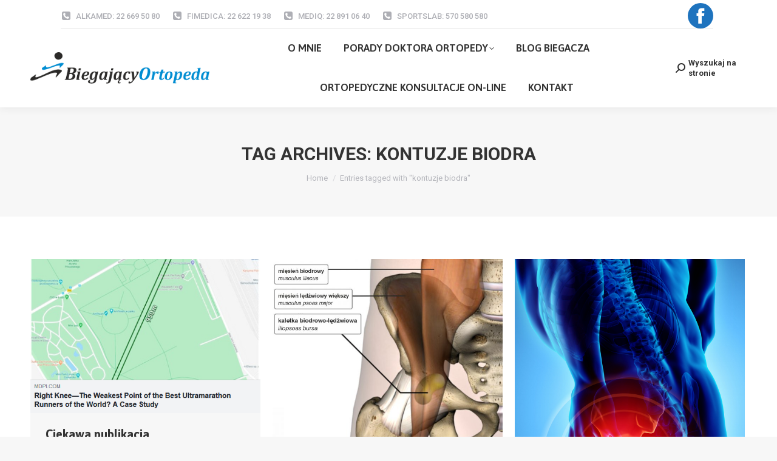

--- FILE ---
content_type: text/html; charset=UTF-8
request_url: https://biegajacyortopeda.pl/porady-ortopedy/tag/kontuzje-biodra/
body_size: 24312
content:
<!DOCTYPE html>
<!--[if !(IE 6) | !(IE 7) | !(IE 8)  ]><!-->
<html lang="pl-PL" class="no-js">
<!--<![endif]-->
<head>
	<meta charset="UTF-8" />
				<meta name="viewport" content="width=device-width, initial-scale=1, maximum-scale=1, user-scalable=0"/>
			<meta name="theme-color" content="#1ebbf0"/>	<link rel="profile" href="https://gmpg.org/xfn/11" />
	<meta name='robots' content='index, follow, max-image-preview:large, max-snippet:-1, max-video-preview:-1' />
	<style>img:is([sizes="auto" i], [sizes^="auto," i]) { contain-intrinsic-size: 3000px 1500px }</style>
	
	<!-- This site is optimized with the Yoast SEO plugin v26.4 - https://yoast.com/wordpress/plugins/seo/ -->
	<title>kontuzje biodra &#8211; biegajacyortopeda.pl</title>
	<link rel="canonical" href="https://biegajacyortopeda.pl/porady-ortopedy/tag/kontuzje-biodra/" />
	<meta property="og:locale" content="pl_PL" />
	<meta property="og:type" content="article" />
	<meta property="og:title" content="kontuzje biodra &#8211; biegajacyortopeda.pl" />
	<meta property="og:url" content="https://biegajacyortopeda.pl/porady-ortopedy/tag/kontuzje-biodra/" />
	<meta property="og:site_name" content="biegajacyortopeda.pl" />
	<meta name="twitter:card" content="summary_large_image" />
	<script type="application/ld+json" class="yoast-schema-graph">{"@context":"https://schema.org","@graph":[{"@type":"CollectionPage","@id":"https://biegajacyortopeda.pl/porady-ortopedy/tag/kontuzje-biodra/","url":"https://biegajacyortopeda.pl/porady-ortopedy/tag/kontuzje-biodra/","name":"kontuzje biodra &#8211; biegajacyortopeda.pl","isPartOf":{"@id":"https://biegajacyortopeda.pl/#website"},"primaryImageOfPage":{"@id":"https://biegajacyortopeda.pl/porady-ortopedy/tag/kontuzje-biodra/#primaryimage"},"image":{"@id":"https://biegajacyortopeda.pl/porady-ortopedy/tag/kontuzje-biodra/#primaryimage"},"thumbnailUrl":"https://biegajacyortopeda.pl/wp-content/uploads/2020/08/facebook20200817.png","breadcrumb":{"@id":"https://biegajacyortopeda.pl/porady-ortopedy/tag/kontuzje-biodra/#breadcrumb"},"inLanguage":"pl-PL"},{"@type":"ImageObject","inLanguage":"pl-PL","@id":"https://biegajacyortopeda.pl/porady-ortopedy/tag/kontuzje-biodra/#primaryimage","url":"https://biegajacyortopeda.pl/wp-content/uploads/2020/08/facebook20200817.png","contentUrl":"https://biegajacyortopeda.pl/wp-content/uploads/2020/08/facebook20200817.png","width":519,"height":348},{"@type":"BreadcrumbList","@id":"https://biegajacyortopeda.pl/porady-ortopedy/tag/kontuzje-biodra/#breadcrumb","itemListElement":[{"@type":"ListItem","position":1,"name":"Strona główna","item":"https://biegajacyortopeda.pl/"},{"@type":"ListItem","position":2,"name":"kontuzje biodra"}]},{"@type":"WebSite","@id":"https://biegajacyortopeda.pl/#website","url":"https://biegajacyortopeda.pl/","name":"biegajacyortopeda.pl","description":"Dr Paweł Walasek","publisher":{"@id":"https://biegajacyortopeda.pl/#/schema/person/490e233c4dd23ea5e52dda5eec02fedd"},"potentialAction":[{"@type":"SearchAction","target":{"@type":"EntryPoint","urlTemplate":"https://biegajacyortopeda.pl/?s={search_term_string}"},"query-input":{"@type":"PropertyValueSpecification","valueRequired":true,"valueName":"search_term_string"}}],"inLanguage":"pl-PL"},{"@type":["Person","Organization"],"@id":"https://biegajacyortopeda.pl/#/schema/person/490e233c4dd23ea5e52dda5eec02fedd","name":"Dr Paweł Walasek","image":{"@type":"ImageObject","inLanguage":"pl-PL","@id":"https://biegajacyortopeda.pl/#/schema/person/image/","url":"https://biegajacyortopeda.pl/wp-content/uploads/2021/04/biegajacy-logo-65-2021.png","contentUrl":"https://biegajacyortopeda.pl/wp-content/uploads/2021/04/biegajacy-logo-65-2021.png","width":375,"height":65,"caption":"Dr Paweł Walasek"},"logo":{"@id":"https://biegajacyortopeda.pl/#/schema/person/image/"}}]}</script>
	<!-- / Yoast SEO plugin. -->


<link rel='dns-prefetch' href='//maps.googleapis.com' />
<link rel='dns-prefetch' href='//fonts.googleapis.com' />
<link rel="alternate" type="application/rss+xml" title="biegajacyortopeda.pl &raquo; Kanał z wpisami" href="https://biegajacyortopeda.pl/feed/" />
<link rel="alternate" type="application/rss+xml" title="biegajacyortopeda.pl &raquo; Kanał z wpisami otagowanymi jako kontuzje biodra" href="https://biegajacyortopeda.pl/porady-ortopedy/tag/kontuzje-biodra/feed/" />
		<!-- This site uses the Google Analytics by MonsterInsights plugin v9.10.0 - Using Analytics tracking - https://www.monsterinsights.com/ -->
							<script src="//www.googletagmanager.com/gtag/js?id=G-Y5DWK9RSPW"  data-cfasync="false" data-wpfc-render="false" async></script>
			<script data-cfasync="false" data-wpfc-render="false">
				var mi_version = '9.10.0';
				var mi_track_user = true;
				var mi_no_track_reason = '';
								var MonsterInsightsDefaultLocations = {"page_location":"https:\/\/biegajacyortopeda.pl\/porady-ortopedy\/tag\/kontuzje-biodra\/"};
								if ( typeof MonsterInsightsPrivacyGuardFilter === 'function' ) {
					var MonsterInsightsLocations = (typeof MonsterInsightsExcludeQuery === 'object') ? MonsterInsightsPrivacyGuardFilter( MonsterInsightsExcludeQuery ) : MonsterInsightsPrivacyGuardFilter( MonsterInsightsDefaultLocations );
				} else {
					var MonsterInsightsLocations = (typeof MonsterInsightsExcludeQuery === 'object') ? MonsterInsightsExcludeQuery : MonsterInsightsDefaultLocations;
				}

								var disableStrs = [
										'ga-disable-G-Y5DWK9RSPW',
									];

				/* Function to detect opted out users */
				function __gtagTrackerIsOptedOut() {
					for (var index = 0; index < disableStrs.length; index++) {
						if (document.cookie.indexOf(disableStrs[index] + '=true') > -1) {
							return true;
						}
					}

					return false;
				}

				/* Disable tracking if the opt-out cookie exists. */
				if (__gtagTrackerIsOptedOut()) {
					for (var index = 0; index < disableStrs.length; index++) {
						window[disableStrs[index]] = true;
					}
				}

				/* Opt-out function */
				function __gtagTrackerOptout() {
					for (var index = 0; index < disableStrs.length; index++) {
						document.cookie = disableStrs[index] + '=true; expires=Thu, 31 Dec 2099 23:59:59 UTC; path=/';
						window[disableStrs[index]] = true;
					}
				}

				if ('undefined' === typeof gaOptout) {
					function gaOptout() {
						__gtagTrackerOptout();
					}
				}
								window.dataLayer = window.dataLayer || [];

				window.MonsterInsightsDualTracker = {
					helpers: {},
					trackers: {},
				};
				if (mi_track_user) {
					function __gtagDataLayer() {
						dataLayer.push(arguments);
					}

					function __gtagTracker(type, name, parameters) {
						if (!parameters) {
							parameters = {};
						}

						if (parameters.send_to) {
							__gtagDataLayer.apply(null, arguments);
							return;
						}

						if (type === 'event') {
														parameters.send_to = monsterinsights_frontend.v4_id;
							var hookName = name;
							if (typeof parameters['event_category'] !== 'undefined') {
								hookName = parameters['event_category'] + ':' + name;
							}

							if (typeof MonsterInsightsDualTracker.trackers[hookName] !== 'undefined') {
								MonsterInsightsDualTracker.trackers[hookName](parameters);
							} else {
								__gtagDataLayer('event', name, parameters);
							}
							
						} else {
							__gtagDataLayer.apply(null, arguments);
						}
					}

					__gtagTracker('js', new Date());
					__gtagTracker('set', {
						'developer_id.dZGIzZG': true,
											});
					if ( MonsterInsightsLocations.page_location ) {
						__gtagTracker('set', MonsterInsightsLocations);
					}
										__gtagTracker('config', 'G-Y5DWK9RSPW', {"forceSSL":"true"} );
										window.gtag = __gtagTracker;										(function () {
						/* https://developers.google.com/analytics/devguides/collection/analyticsjs/ */
						/* ga and __gaTracker compatibility shim. */
						var noopfn = function () {
							return null;
						};
						var newtracker = function () {
							return new Tracker();
						};
						var Tracker = function () {
							return null;
						};
						var p = Tracker.prototype;
						p.get = noopfn;
						p.set = noopfn;
						p.send = function () {
							var args = Array.prototype.slice.call(arguments);
							args.unshift('send');
							__gaTracker.apply(null, args);
						};
						var __gaTracker = function () {
							var len = arguments.length;
							if (len === 0) {
								return;
							}
							var f = arguments[len - 1];
							if (typeof f !== 'object' || f === null || typeof f.hitCallback !== 'function') {
								if ('send' === arguments[0]) {
									var hitConverted, hitObject = false, action;
									if ('event' === arguments[1]) {
										if ('undefined' !== typeof arguments[3]) {
											hitObject = {
												'eventAction': arguments[3],
												'eventCategory': arguments[2],
												'eventLabel': arguments[4],
												'value': arguments[5] ? arguments[5] : 1,
											}
										}
									}
									if ('pageview' === arguments[1]) {
										if ('undefined' !== typeof arguments[2]) {
											hitObject = {
												'eventAction': 'page_view',
												'page_path': arguments[2],
											}
										}
									}
									if (typeof arguments[2] === 'object') {
										hitObject = arguments[2];
									}
									if (typeof arguments[5] === 'object') {
										Object.assign(hitObject, arguments[5]);
									}
									if ('undefined' !== typeof arguments[1].hitType) {
										hitObject = arguments[1];
										if ('pageview' === hitObject.hitType) {
											hitObject.eventAction = 'page_view';
										}
									}
									if (hitObject) {
										action = 'timing' === arguments[1].hitType ? 'timing_complete' : hitObject.eventAction;
										hitConverted = mapArgs(hitObject);
										__gtagTracker('event', action, hitConverted);
									}
								}
								return;
							}

							function mapArgs(args) {
								var arg, hit = {};
								var gaMap = {
									'eventCategory': 'event_category',
									'eventAction': 'event_action',
									'eventLabel': 'event_label',
									'eventValue': 'event_value',
									'nonInteraction': 'non_interaction',
									'timingCategory': 'event_category',
									'timingVar': 'name',
									'timingValue': 'value',
									'timingLabel': 'event_label',
									'page': 'page_path',
									'location': 'page_location',
									'title': 'page_title',
									'referrer' : 'page_referrer',
								};
								for (arg in args) {
																		if (!(!args.hasOwnProperty(arg) || !gaMap.hasOwnProperty(arg))) {
										hit[gaMap[arg]] = args[arg];
									} else {
										hit[arg] = args[arg];
									}
								}
								return hit;
							}

							try {
								f.hitCallback();
							} catch (ex) {
							}
						};
						__gaTracker.create = newtracker;
						__gaTracker.getByName = newtracker;
						__gaTracker.getAll = function () {
							return [];
						};
						__gaTracker.remove = noopfn;
						__gaTracker.loaded = true;
						window['__gaTracker'] = __gaTracker;
					})();
									} else {
										console.log("");
					(function () {
						function __gtagTracker() {
							return null;
						}

						window['__gtagTracker'] = __gtagTracker;
						window['gtag'] = __gtagTracker;
					})();
									}
			</script>
							<!-- / Google Analytics by MonsterInsights -->
		<script>
window._wpemojiSettings = {"baseUrl":"https:\/\/s.w.org\/images\/core\/emoji\/16.0.1\/72x72\/","ext":".png","svgUrl":"https:\/\/s.w.org\/images\/core\/emoji\/16.0.1\/svg\/","svgExt":".svg","source":{"concatemoji":"https:\/\/biegajacyortopeda.pl\/wp-includes\/js\/wp-emoji-release.min.js?ver=bf833de2bcd9a143affc3fcf659ffec7"}};
/*! This file is auto-generated */
!function(s,n){var o,i,e;function c(e){try{var t={supportTests:e,timestamp:(new Date).valueOf()};sessionStorage.setItem(o,JSON.stringify(t))}catch(e){}}function p(e,t,n){e.clearRect(0,0,e.canvas.width,e.canvas.height),e.fillText(t,0,0);var t=new Uint32Array(e.getImageData(0,0,e.canvas.width,e.canvas.height).data),a=(e.clearRect(0,0,e.canvas.width,e.canvas.height),e.fillText(n,0,0),new Uint32Array(e.getImageData(0,0,e.canvas.width,e.canvas.height).data));return t.every(function(e,t){return e===a[t]})}function u(e,t){e.clearRect(0,0,e.canvas.width,e.canvas.height),e.fillText(t,0,0);for(var n=e.getImageData(16,16,1,1),a=0;a<n.data.length;a++)if(0!==n.data[a])return!1;return!0}function f(e,t,n,a){switch(t){case"flag":return n(e,"\ud83c\udff3\ufe0f\u200d\u26a7\ufe0f","\ud83c\udff3\ufe0f\u200b\u26a7\ufe0f")?!1:!n(e,"\ud83c\udde8\ud83c\uddf6","\ud83c\udde8\u200b\ud83c\uddf6")&&!n(e,"\ud83c\udff4\udb40\udc67\udb40\udc62\udb40\udc65\udb40\udc6e\udb40\udc67\udb40\udc7f","\ud83c\udff4\u200b\udb40\udc67\u200b\udb40\udc62\u200b\udb40\udc65\u200b\udb40\udc6e\u200b\udb40\udc67\u200b\udb40\udc7f");case"emoji":return!a(e,"\ud83e\udedf")}return!1}function g(e,t,n,a){var r="undefined"!=typeof WorkerGlobalScope&&self instanceof WorkerGlobalScope?new OffscreenCanvas(300,150):s.createElement("canvas"),o=r.getContext("2d",{willReadFrequently:!0}),i=(o.textBaseline="top",o.font="600 32px Arial",{});return e.forEach(function(e){i[e]=t(o,e,n,a)}),i}function t(e){var t=s.createElement("script");t.src=e,t.defer=!0,s.head.appendChild(t)}"undefined"!=typeof Promise&&(o="wpEmojiSettingsSupports",i=["flag","emoji"],n.supports={everything:!0,everythingExceptFlag:!0},e=new Promise(function(e){s.addEventListener("DOMContentLoaded",e,{once:!0})}),new Promise(function(t){var n=function(){try{var e=JSON.parse(sessionStorage.getItem(o));if("object"==typeof e&&"number"==typeof e.timestamp&&(new Date).valueOf()<e.timestamp+604800&&"object"==typeof e.supportTests)return e.supportTests}catch(e){}return null}();if(!n){if("undefined"!=typeof Worker&&"undefined"!=typeof OffscreenCanvas&&"undefined"!=typeof URL&&URL.createObjectURL&&"undefined"!=typeof Blob)try{var e="postMessage("+g.toString()+"("+[JSON.stringify(i),f.toString(),p.toString(),u.toString()].join(",")+"));",a=new Blob([e],{type:"text/javascript"}),r=new Worker(URL.createObjectURL(a),{name:"wpTestEmojiSupports"});return void(r.onmessage=function(e){c(n=e.data),r.terminate(),t(n)})}catch(e){}c(n=g(i,f,p,u))}t(n)}).then(function(e){for(var t in e)n.supports[t]=e[t],n.supports.everything=n.supports.everything&&n.supports[t],"flag"!==t&&(n.supports.everythingExceptFlag=n.supports.everythingExceptFlag&&n.supports[t]);n.supports.everythingExceptFlag=n.supports.everythingExceptFlag&&!n.supports.flag,n.DOMReady=!1,n.readyCallback=function(){n.DOMReady=!0}}).then(function(){return e}).then(function(){var e;n.supports.everything||(n.readyCallback(),(e=n.source||{}).concatemoji?t(e.concatemoji):e.wpemoji&&e.twemoji&&(t(e.twemoji),t(e.wpemoji)))}))}((window,document),window._wpemojiSettings);
</script>
<link rel='stylesheet' id='vc_extensions_cqbundle_adminicon-css' href='https://biegajacyortopeda.pl/wp-content/plugins/vc-extensions-bundle/css/admin_icon.css?ver=bf833de2bcd9a143affc3fcf659ffec7' media='all' />
<style id='wp-emoji-styles-inline-css'>

	img.wp-smiley, img.emoji {
		display: inline !important;
		border: none !important;
		box-shadow: none !important;
		height: 1em !important;
		width: 1em !important;
		margin: 0 0.07em !important;
		vertical-align: -0.1em !important;
		background: none !important;
		padding: 0 !important;
	}
</style>
<link rel='stylesheet' id='wp-components-css' href='https://biegajacyortopeda.pl/wp-includes/css/dist/components/style.min.css?ver=bf833de2bcd9a143affc3fcf659ffec7' media='all' />
<link rel='stylesheet' id='wp-preferences-css' href='https://biegajacyortopeda.pl/wp-includes/css/dist/preferences/style.min.css?ver=bf833de2bcd9a143affc3fcf659ffec7' media='all' />
<link rel='stylesheet' id='wp-block-editor-css' href='https://biegajacyortopeda.pl/wp-includes/css/dist/block-editor/style.min.css?ver=bf833de2bcd9a143affc3fcf659ffec7' media='all' />
<link rel='stylesheet' id='popup-maker-block-library-style-css' href='https://biegajacyortopeda.pl/wp-content/plugins/popup-maker/dist/packages/block-library-style.css?ver=dbea705cfafe089d65f1' media='all' />
<link rel='stylesheet' id='contact-form-7-css' href='https://biegajacyortopeda.pl/wp-content/plugins/contact-form-7/includes/css/styles.css?ver=6.1.3' media='all' />
<link rel='stylesheet' id='plyr-css-css' href='https://biegajacyortopeda.pl/wp-content/plugins/easy-video-player/lib/plyr.css?ver=bf833de2bcd9a143affc3fcf659ffec7' media='all' />
<link rel='stylesheet' id='the7-font-css' href='https://biegajacyortopeda.pl/wp-content/themes/dt-the7/fonts/icomoon-the7-font/icomoon-the7-font.min.css?ver=12.10.0.1' media='all' />
<link rel='stylesheet' id='the7-awesome-fonts-css' href='https://biegajacyortopeda.pl/wp-content/themes/dt-the7/fonts/FontAwesome/css/all.min.css?ver=12.10.0.1' media='all' />
<link rel='stylesheet' id='the7-awesome-fonts-back-css' href='https://biegajacyortopeda.pl/wp-content/themes/dt-the7/fonts/FontAwesome/back-compat.min.css?ver=12.10.0.1' media='all' />
<link rel='stylesheet' id='the7-Defaults-css' href='https://biegajacyortopeda.pl/wp-content/uploads/smile_fonts/Defaults/Defaults.css?ver=bf833de2bcd9a143affc3fcf659ffec7' media='all' />
<link rel='stylesheet' id='js_composer_front-css' href='https://biegajacyortopeda.pl/wp-content/plugins/js_composer/assets/css/js_composer.min.css?ver=8.7.2' media='all' />
<link rel='stylesheet' id='dt-web-fonts-css' href='https://fonts.googleapis.com/css?family=Roboto:400,500,600,700%7CRoboto+Condensed:400,600,700%7CAsap:400,400normal,500,500italic,600,700' media='all' />
<link rel='stylesheet' id='dt-main-css' href='https://biegajacyortopeda.pl/wp-content/themes/dt-the7/css/main.min.css?ver=12.10.0.1' media='all' />
<style id='dt-main-inline-css'>
body #load {
  display: block;
  height: 100%;
  overflow: hidden;
  position: fixed;
  width: 100%;
  z-index: 9901;
  opacity: 1;
  visibility: visible;
  transition: all .35s ease-out;
}
.load-wrap {
  width: 100%;
  height: 100%;
  background-position: center center;
  background-repeat: no-repeat;
  text-align: center;
  display: -ms-flexbox;
  display: -ms-flex;
  display: flex;
  -ms-align-items: center;
  -ms-flex-align: center;
  align-items: center;
  -ms-flex-flow: column wrap;
  flex-flow: column wrap;
  -ms-flex-pack: center;
  -ms-justify-content: center;
  justify-content: center;
}
.load-wrap > svg {
  position: absolute;
  top: 50%;
  left: 50%;
  transform: translate(-50%,-50%);
}
#load {
  background: var(--the7-elementor-beautiful-loading-bg,#ffffff);
  --the7-beautiful-spinner-color2: var(--the7-beautiful-spinner-color,rgba(51,51,51,0.3));
}

</style>
<link rel='stylesheet' id='the7-custom-scrollbar-css' href='https://biegajacyortopeda.pl/wp-content/themes/dt-the7/lib/custom-scrollbar/custom-scrollbar.min.css?ver=12.10.0.1' media='all' />
<link rel='stylesheet' id='the7-wpbakery-css' href='https://biegajacyortopeda.pl/wp-content/themes/dt-the7/css/wpbakery.min.css?ver=12.10.0.1' media='all' />
<link rel='stylesheet' id='the7-core-css' href='https://biegajacyortopeda.pl/wp-content/plugins/dt-the7-core/assets/css/post-type.min.css?ver=2.7.12' media='all' />
<link rel='stylesheet' id='the7-css-vars-css' href='https://biegajacyortopeda.pl/wp-content/uploads/the7-css/css-vars.css?ver=6c920ac4bed9' media='all' />
<link rel='stylesheet' id='dt-custom-css' href='https://biegajacyortopeda.pl/wp-content/uploads/the7-css/custom.css?ver=6c920ac4bed9' media='all' />
<link rel='stylesheet' id='dt-media-css' href='https://biegajacyortopeda.pl/wp-content/uploads/the7-css/media.css?ver=6c920ac4bed9' media='all' />
<link rel='stylesheet' id='the7-mega-menu-css' href='https://biegajacyortopeda.pl/wp-content/uploads/the7-css/mega-menu.css?ver=6c920ac4bed9' media='all' />
<link rel='stylesheet' id='the7-elements-albums-portfolio-css' href='https://biegajacyortopeda.pl/wp-content/uploads/the7-css/the7-elements-albums-portfolio.css?ver=6c920ac4bed9' media='all' />
<link rel='stylesheet' id='the7-elements-css' href='https://biegajacyortopeda.pl/wp-content/uploads/the7-css/post-type-dynamic.css?ver=6c920ac4bed9' media='all' />
<link rel='stylesheet' id='style-css' href='https://biegajacyortopeda.pl/wp-content/themes/dt-the7-child/style.css?ver=12.10.0.1' media='all' />
<link rel='stylesheet' id='ultimate-vc-addons-style-min-css' href='https://biegajacyortopeda.pl/wp-content/plugins/Ultimate_VC_Addons/assets/min-css/ultimate.min.css?ver=3.21.2' media='all' />
<link rel='stylesheet' id='ultimate-vc-addons-icons-css' href='https://biegajacyortopeda.pl/wp-content/plugins/Ultimate_VC_Addons/assets/css/icons.css?ver=3.21.2' media='all' />
<link rel='stylesheet' id='ultimate-vc-addons-vidcons-css' href='https://biegajacyortopeda.pl/wp-content/plugins/Ultimate_VC_Addons/assets/fonts/vidcons.css?ver=3.21.2' media='all' />
<link rel='stylesheet' id='ultimate-vc-addons-selected-google-fonts-style-css' href='https://fonts.googleapis.com/css?family=Anybody:normal,300,500,600|Archivo+Narrow:normal,500|Asap:normal,300,500,600,700' media='all' />
<script src="https://biegajacyortopeda.pl/wp-includes/js/jquery/jquery.min.js?ver=3.7.1" id="jquery-core-js"></script>
<script src="https://biegajacyortopeda.pl/wp-includes/js/jquery/jquery-migrate.min.js?ver=3.4.1" id="jquery-migrate-js"></script>
<script src="https://biegajacyortopeda.pl/wp-content/plugins/google-analytics-for-wordpress/assets/js/frontend-gtag.min.js?ver=9.10.0" id="monsterinsights-frontend-script-js" async data-wp-strategy="async"></script>
<script data-cfasync="false" data-wpfc-render="false" id='monsterinsights-frontend-script-js-extra'>var monsterinsights_frontend = {"js_events_tracking":"true","download_extensions":"doc,pdf,ppt,zip,xls,docx,pptx,xlsx","inbound_paths":"[]","home_url":"https:\/\/biegajacyortopeda.pl","hash_tracking":"false","v4_id":"G-Y5DWK9RSPW"};</script>
<script id="plyr-js-js-extra">
var easy_video_player = {"plyr_iconUrl":"https:\/\/biegajacyortopeda.pl\/wp-content\/plugins\/easy-video-player\/lib\/plyr.svg","plyr_blankVideo":"https:\/\/biegajacyortopeda.pl\/wp-content\/plugins\/easy-video-player\/lib\/blank.mp4"};
</script>
<script src="https://biegajacyortopeda.pl/wp-content/plugins/easy-video-player/lib/plyr.js?ver=bf833de2bcd9a143affc3fcf659ffec7" id="plyr-js-js"></script>
<script id="dt-above-fold-js-extra">
var dtLocal = {"themeUrl":"https:\/\/biegajacyortopeda.pl\/wp-content\/themes\/dt-the7","passText":"To view this protected post, enter the password below:","moreButtonText":{"loading":"Loading...","loadMore":"Load more"},"postID":"38714","ajaxurl":"https:\/\/biegajacyortopeda.pl\/wp-admin\/admin-ajax.php","REST":{"baseUrl":"https:\/\/biegajacyortopeda.pl\/wp-json\/the7\/v1","endpoints":{"sendMail":"\/send-mail"}},"contactMessages":{"required":"One or more fields have an error. Please check and try again.","terms":"Please accept the privacy policy.","fillTheCaptchaError":"Please, fill the captcha."},"captchaSiteKey":"","ajaxNonce":"2ca602b8b5","pageData":{"type":"archive","template":"archive","layout":"masonry"},"themeSettings":{"smoothScroll":"off","lazyLoading":false,"desktopHeader":{"height":120},"ToggleCaptionEnabled":"disabled","ToggleCaption":"Navigation","floatingHeader":{"showAfter":140,"showMenu":true,"height":60,"logo":{"showLogo":true,"html":"<img class=\" preload-me\" src=\"https:\/\/biegajacyortopeda.pl\/wp-content\/uploads\/2021\/04\/biegajacy-logo-65-2021.png\" srcset=\"https:\/\/biegajacyortopeda.pl\/wp-content\/uploads\/2021\/04\/biegajacy-logo-65-2021.png 375w\" width=\"375\" height=\"65\"   sizes=\"375px\" alt=\"biegajacyortopeda.pl\" \/>","url":"https:\/\/biegajacyortopeda.pl\/"}},"topLine":{"floatingTopLine":{"logo":{"showLogo":false,"html":""}}},"mobileHeader":{"firstSwitchPoint":1050,"secondSwitchPoint":778,"firstSwitchPointHeight":85,"secondSwitchPointHeight":60,"mobileToggleCaptionEnabled":"disabled","mobileToggleCaption":"Menu"},"stickyMobileHeaderFirstSwitch":{"logo":{"html":"<img class=\" preload-me\" src=\"https:\/\/biegajacyortopeda.pl\/wp-content\/uploads\/2021\/04\/biegajacy-logo-65-2021.png\" srcset=\"https:\/\/biegajacyortopeda.pl\/wp-content\/uploads\/2021\/04\/biegajacy-logo-65-2021.png 375w\" width=\"375\" height=\"65\"   sizes=\"375px\" alt=\"biegajacyortopeda.pl\" \/>"}},"stickyMobileHeaderSecondSwitch":{"logo":{"html":"<img class=\" preload-me\" src=\"https:\/\/biegajacyortopeda.pl\/wp-content\/uploads\/2021\/04\/biegajacy-logo-65-2021.png\" srcset=\"https:\/\/biegajacyortopeda.pl\/wp-content\/uploads\/2021\/04\/biegajacy-logo-65-2021.png 375w\" width=\"375\" height=\"65\"   sizes=\"375px\" alt=\"biegajacyortopeda.pl\" \/>"}},"sidebar":{"switchPoint":990},"boxedWidth":"1340px"},"VCMobileScreenWidth":"768"};
var dtShare = {"shareButtonText":{"facebook":"Share on Facebook","twitter":"Share on X","pinterest":"Pin it","linkedin":"Share on Linkedin","whatsapp":"Share on Whatsapp"},"overlayOpacity":"85"};
</script>
<script src="https://biegajacyortopeda.pl/wp-content/themes/dt-the7/js/above-the-fold.min.js?ver=12.10.0.1" id="dt-above-fold-js"></script>
<script src="https://biegajacyortopeda.pl/wp-content/plugins/Ultimate_VC_Addons/assets/min-js/modernizr-custom.min.js?ver=3.21.2" id="ultimate-vc-addons-modernizr-js"></script>
<script src="https://biegajacyortopeda.pl/wp-content/plugins/Ultimate_VC_Addons/assets/min-js/jquery-ui.min.js?ver=3.21.2" id="jquery_ui-js"></script>
<script src="https://maps.googleapis.com/maps/api/js" id="ultimate-vc-addons-googleapis-js"></script>
<script src="https://biegajacyortopeda.pl/wp-includes/js/jquery/ui/core.min.js?ver=1.13.3" id="jquery-ui-core-js"></script>
<script src="https://biegajacyortopeda.pl/wp-includes/js/jquery/ui/mouse.min.js?ver=1.13.3" id="jquery-ui-mouse-js"></script>
<script src="https://biegajacyortopeda.pl/wp-includes/js/jquery/ui/slider.min.js?ver=1.13.3" id="jquery-ui-slider-js"></script>
<script src="https://biegajacyortopeda.pl/wp-content/plugins/Ultimate_VC_Addons/assets/min-js/jquery-ui-labeledslider.min.js?ver=3.21.2" id="ultimate-vc-addons_range_tick-js"></script>
<script src="https://biegajacyortopeda.pl/wp-content/plugins/Ultimate_VC_Addons/assets/min-js/ultimate.min.js?ver=3.21.2" id="ultimate-vc-addons-script-js"></script>
<script src="https://biegajacyortopeda.pl/wp-content/plugins/Ultimate_VC_Addons/assets/min-js/modal-all.min.js?ver=3.21.2" id="ultimate-vc-addons-modal-all-js"></script>
<script src="https://biegajacyortopeda.pl/wp-content/plugins/Ultimate_VC_Addons/assets/min-js/jparallax.min.js?ver=3.21.2" id="ultimate-vc-addons-jquery.shake-js"></script>
<script src="https://biegajacyortopeda.pl/wp-content/plugins/Ultimate_VC_Addons/assets/min-js/vhparallax.min.js?ver=3.21.2" id="ultimate-vc-addons-jquery.vhparallax-js"></script>
<script src="https://biegajacyortopeda.pl/wp-content/plugins/Ultimate_VC_Addons/assets/min-js/ultimate_bg.min.js?ver=3.21.2" id="ultimate-vc-addons-row-bg-js"></script>
<script src="https://biegajacyortopeda.pl/wp-content/plugins/Ultimate_VC_Addons/assets/min-js/mb-YTPlayer.min.js?ver=3.21.2" id="ultimate-vc-addons-jquery.ytplayer-js"></script>
<script></script><link rel="https://api.w.org/" href="https://biegajacyortopeda.pl/wp-json/" /><link rel="alternate" title="JSON" type="application/json" href="https://biegajacyortopeda.pl/wp-json/wp/v2/tags/357" /><link rel="EditURI" type="application/rsd+xml" title="RSD" href="https://biegajacyortopeda.pl/xmlrpc.php?rsd" />

<script type="text/javascript">
(function(url){
	if(/(?:Chrome\/26\.0\.1410\.63 Safari\/537\.31|WordfenceTestMonBot)/.test(navigator.userAgent)){ return; }
	var addEvent = function(evt, handler) {
		if (window.addEventListener) {
			document.addEventListener(evt, handler, false);
		} else if (window.attachEvent) {
			document.attachEvent('on' + evt, handler);
		}
	};
	var removeEvent = function(evt, handler) {
		if (window.removeEventListener) {
			document.removeEventListener(evt, handler, false);
		} else if (window.detachEvent) {
			document.detachEvent('on' + evt, handler);
		}
	};
	var evts = 'contextmenu dblclick drag dragend dragenter dragleave dragover dragstart drop keydown keypress keyup mousedown mousemove mouseout mouseover mouseup mousewheel scroll'.split(' ');
	var logHuman = function() {
		if (window.wfLogHumanRan) { return; }
		window.wfLogHumanRan = true;
		var wfscr = document.createElement('script');
		wfscr.type = 'text/javascript';
		wfscr.async = true;
		wfscr.src = url + '&r=' + Math.random();
		(document.getElementsByTagName('head')[0]||document.getElementsByTagName('body')[0]).appendChild(wfscr);
		for (var i = 0; i < evts.length; i++) {
			removeEvent(evts[i], logHuman);
		}
	};
	for (var i = 0; i < evts.length; i++) {
		addEvent(evts[i], logHuman);
	}
})('//biegajacyortopeda.pl/?wordfence_lh=1&hid=6849F19571E8DAC0E04BA7DEF43C4FD8');
</script><meta name="generator" content="Powered by WPBakery Page Builder - drag and drop page builder for WordPress."/>
<meta name="generator" content="Powered by Slider Revolution 6.7.38 - responsive, Mobile-Friendly Slider Plugin for WordPress with comfortable drag and drop interface." />
<script type="text/javascript" id="the7-loader-script">
document.addEventListener("DOMContentLoaded", function(event) {
	var load = document.getElementById("load");
	if(!load.classList.contains('loader-removed')){
		var removeLoading = setTimeout(function() {
			load.className += " loader-removed";
		}, 300);
	}
});
</script>
		<link rel="icon" href="https://biegajacyortopeda.pl/wp-content/uploads/2020/04/bofav.png" type="image/png" sizes="16x16"/><link rel="apple-touch-icon" href="https://biegajacyortopeda.pl/wp-content/uploads/2020/04/bofav.png"><link rel="apple-touch-icon" sizes="76x76" href="https://biegajacyortopeda.pl/wp-content/uploads/2020/04/bofav.png"><script>function setREVStartSize(e){
			//window.requestAnimationFrame(function() {
				window.RSIW = window.RSIW===undefined ? window.innerWidth : window.RSIW;
				window.RSIH = window.RSIH===undefined ? window.innerHeight : window.RSIH;
				try {
					var pw = document.getElementById(e.c).parentNode.offsetWidth,
						newh;
					pw = pw===0 || isNaN(pw) || (e.l=="fullwidth" || e.layout=="fullwidth") ? window.RSIW : pw;
					e.tabw = e.tabw===undefined ? 0 : parseInt(e.tabw);
					e.thumbw = e.thumbw===undefined ? 0 : parseInt(e.thumbw);
					e.tabh = e.tabh===undefined ? 0 : parseInt(e.tabh);
					e.thumbh = e.thumbh===undefined ? 0 : parseInt(e.thumbh);
					e.tabhide = e.tabhide===undefined ? 0 : parseInt(e.tabhide);
					e.thumbhide = e.thumbhide===undefined ? 0 : parseInt(e.thumbhide);
					e.mh = e.mh===undefined || e.mh=="" || e.mh==="auto" ? 0 : parseInt(e.mh,0);
					if(e.layout==="fullscreen" || e.l==="fullscreen")
						newh = Math.max(e.mh,window.RSIH);
					else{
						e.gw = Array.isArray(e.gw) ? e.gw : [e.gw];
						for (var i in e.rl) if (e.gw[i]===undefined || e.gw[i]===0) e.gw[i] = e.gw[i-1];
						e.gh = e.el===undefined || e.el==="" || (Array.isArray(e.el) && e.el.length==0)? e.gh : e.el;
						e.gh = Array.isArray(e.gh) ? e.gh : [e.gh];
						for (var i in e.rl) if (e.gh[i]===undefined || e.gh[i]===0) e.gh[i] = e.gh[i-1];
											
						var nl = new Array(e.rl.length),
							ix = 0,
							sl;
						e.tabw = e.tabhide>=pw ? 0 : e.tabw;
						e.thumbw = e.thumbhide>=pw ? 0 : e.thumbw;
						e.tabh = e.tabhide>=pw ? 0 : e.tabh;
						e.thumbh = e.thumbhide>=pw ? 0 : e.thumbh;
						for (var i in e.rl) nl[i] = e.rl[i]<window.RSIW ? 0 : e.rl[i];
						sl = nl[0];
						for (var i in nl) if (sl>nl[i] && nl[i]>0) { sl = nl[i]; ix=i;}
						var m = pw>(e.gw[ix]+e.tabw+e.thumbw) ? 1 : (pw-(e.tabw+e.thumbw)) / (e.gw[ix]);
						newh =  (e.gh[ix] * m) + (e.tabh + e.thumbh);
					}
					var el = document.getElementById(e.c);
					if (el!==null && el) el.style.height = newh+"px";
					el = document.getElementById(e.c+"_wrapper");
					if (el!==null && el) {
						el.style.height = newh+"px";
						el.style.display = "block";
					}
				} catch(e){
					console.log("Failure at Presize of Slider:" + e)
				}
			//});
		  };</script>
<noscript><style> .wpb_animate_when_almost_visible { opacity: 1; }</style></noscript>
<!-- Google tag (gtag.js) -->
<script async src="https://www.googletagmanager.com/gtag/js?id=G-TF19Y3BJQG"></script>
<script>
  window.dataLayer = window.dataLayer || [];
  function gtag(){dataLayer.push(arguments);}
  gtag('js', new Date());

  gtag('config', 'G-TF19Y3BJQG');
</script>
</head>
<body id="the7-body" class="archive tag tag-kontuzje-biodra tag-357 wp-embed-responsive wp-theme-dt-the7 wp-child-theme-dt-the7-child the7-core-ver-2.7.12 layout-masonry description-under-image dt-responsive-on right-mobile-menu-close-icon ouside-menu-close-icon mobile-hamburger-close-bg-enable mobile-hamburger-close-bg-hover-enable  fade-medium-mobile-menu-close-icon fade-medium-menu-close-icon accent-gradient srcset-enabled btn-flat custom-btn-color custom-btn-hover-color phantom-fade phantom-shadow-decoration phantom-main-logo-on sticky-mobile-header top-header first-switch-logo-left first-switch-menu-right second-switch-logo-left second-switch-menu-right right-mobile-menu layzr-loading-on popup-message-style the7-ver-12.10.0.1 dt-fa-compatibility wpb-js-composer js-comp-ver-8.7.2 vc_responsive">
<!-- The7 12.10.0.1 -->
<div id="load" class="spinner-loader">
	<div class="load-wrap"><style type="text/css">
    [class*="the7-spinner-animate-"]{
        animation: spinner-animation 1s cubic-bezier(1,1,1,1) infinite;
        x:46.5px;
        y:40px;
        width:7px;
        height:20px;
        fill:var(--the7-beautiful-spinner-color2);
        opacity: 0.2;
    }
    .the7-spinner-animate-2{
        animation-delay: 0.083s;
    }
    .the7-spinner-animate-3{
        animation-delay: 0.166s;
    }
    .the7-spinner-animate-4{
         animation-delay: 0.25s;
    }
    .the7-spinner-animate-5{
         animation-delay: 0.33s;
    }
    .the7-spinner-animate-6{
         animation-delay: 0.416s;
    }
    .the7-spinner-animate-7{
         animation-delay: 0.5s;
    }
    .the7-spinner-animate-8{
         animation-delay: 0.58s;
    }
    .the7-spinner-animate-9{
         animation-delay: 0.666s;
    }
    .the7-spinner-animate-10{
         animation-delay: 0.75s;
    }
    .the7-spinner-animate-11{
        animation-delay: 0.83s;
    }
    .the7-spinner-animate-12{
        animation-delay: 0.916s;
    }
    @keyframes spinner-animation{
        from {
            opacity: 1;
        }
        to{
            opacity: 0;
        }
    }
</style>
<svg width="75px" height="75px" xmlns="http://www.w3.org/2000/svg" viewBox="0 0 100 100" preserveAspectRatio="xMidYMid">
	<rect class="the7-spinner-animate-1" rx="5" ry="5" transform="rotate(0 50 50) translate(0 -30)"></rect>
	<rect class="the7-spinner-animate-2" rx="5" ry="5" transform="rotate(30 50 50) translate(0 -30)"></rect>
	<rect class="the7-spinner-animate-3" rx="5" ry="5" transform="rotate(60 50 50) translate(0 -30)"></rect>
	<rect class="the7-spinner-animate-4" rx="5" ry="5" transform="rotate(90 50 50) translate(0 -30)"></rect>
	<rect class="the7-spinner-animate-5" rx="5" ry="5" transform="rotate(120 50 50) translate(0 -30)"></rect>
	<rect class="the7-spinner-animate-6" rx="5" ry="5" transform="rotate(150 50 50) translate(0 -30)"></rect>
	<rect class="the7-spinner-animate-7" rx="5" ry="5" transform="rotate(180 50 50) translate(0 -30)"></rect>
	<rect class="the7-spinner-animate-8" rx="5" ry="5" transform="rotate(210 50 50) translate(0 -30)"></rect>
	<rect class="the7-spinner-animate-9" rx="5" ry="5" transform="rotate(240 50 50) translate(0 -30)"></rect>
	<rect class="the7-spinner-animate-10" rx="5" ry="5" transform="rotate(270 50 50) translate(0 -30)"></rect>
	<rect class="the7-spinner-animate-11" rx="5" ry="5" transform="rotate(300 50 50) translate(0 -30)"></rect>
	<rect class="the7-spinner-animate-12" rx="5" ry="5" transform="rotate(330 50 50) translate(0 -30)"></rect>
</svg></div>
</div>
<div id="page" >
	<a class="skip-link screen-reader-text" href="#content">Skip to content</a>

<div class="masthead inline-header center widgets full-height full-width shadow-decoration shadow-mobile-header-decoration animate-position-mobile-menu-icon mobile-menu-icon-hover-bg-on show-sub-menu-on-hover" >

	<div class="top-bar line-content top-bar-line-hide">
	<div class="top-bar-bg" ></div>
	<div class="left-widgets mini-widgets"><span class="mini-contacts address show-on-desktop in-menu-first-switch in-menu-second-switch"><i class="fa-fw Defaults-phone-square"></i>ALKAMED: 22 669 50 80</span><span class="mini-contacts phone show-on-desktop in-menu-first-switch in-menu-second-switch"><i class="fa-fw Defaults-phone-square"></i>FIMEDICA: 22 622 19 38 </span><span class="mini-contacts multipurpose_1 show-on-desktop in-menu-first-switch in-menu-second-switch"><i class="fa-fw Defaults-phone-square"></i>MEDIQ: 22 891 06 40</span><span class="mini-contacts multipurpose_3 show-on-desktop in-menu-first-switch in-menu-second-switch"><i class="fa-fw Defaults-phone-square"></i>SPORTSLAB: 570 580 580</span></div><div class="right-widgets mini-widgets"><div class="text-area hide-on-desktop in-menu-first-switch in-menu-second-switch"><p>Zapraszam również na mój profil Facebook</p>
</div><div class="soc-ico show-on-desktop in-menu-first-switch in-menu-second-switch custom-bg disabled-border border-off hover-accent-bg hover-disabled-border  hover-border-off"><a title="Facebook page opens in new window" href="https://www.facebook.com/biegajacyortopeda/" target="_blank" class="facebook"><span class="soc-font-icon"></span><span class="screen-reader-text">Facebook page opens in new window</span></a></div></div></div>

	<header class="header-bar" role="banner">

		<div class="branding">
	<div id="site-title" class="assistive-text">biegajacyortopeda.pl</div>
	<div id="site-description" class="assistive-text">Dr Paweł Walasek</div>
	<a class="same-logo" href="https://biegajacyortopeda.pl/"><img class=" preload-me" src="https://biegajacyortopeda.pl/wp-content/uploads/2021/04/biegajacy-logo-65-2021.png" srcset="https://biegajacyortopeda.pl/wp-content/uploads/2021/04/biegajacy-logo-65-2021.png 375w" width="375" height="65"   sizes="375px" alt="biegajacyortopeda.pl" /></a></div>

		<ul id="primary-menu" class="main-nav underline-decoration l-to-r-line level-arrows-on outside-item-remove-margin"><li class="menu-item menu-item-type-custom menu-item-object-custom menu-item-home menu-item-35802 first depth-0"><a href='https://biegajacyortopeda.pl/#!/omnie' data-level='1'><span class="menu-item-text"><span class="menu-text">O MNIE</span></span></a></li> <li class="menu-item menu-item-type-custom menu-item-object-custom menu-item-has-children menu-item-35800 has-children depth-0"><a href='#!/porady' class='not-clickable-item' data-level='1' aria-haspopup='true' aria-expanded='false'><span class="menu-item-text"><span class="menu-text">PORADY DOKTORA ORTOPEDY</span></span></a><ul class="sub-nav hover-style-bg level-arrows-on" role="group"><li class="menu-item menu-item-type-custom menu-item-object-custom menu-item-has-children menu-item-40769 first has-children depth-1"><a href='https://biegajacyortopeda.pl/porady-ortopedy/tag/ChZS/' class='not-clickable-item' data-level='2' aria-haspopup='true' aria-expanded='false'><span class="menu-item-text"><span class="menu-text">Choroba Zwyrodnieniowa Stawów &#8211; ChZS</span></span></a><ul class="sub-nav hover-style-bg level-arrows-on" role="group"><li class="menu-item menu-item-type-post_type menu-item-object-post menu-item-40796 first depth-2"><a href='https://biegajacyortopeda.pl/porady-ortopedy/dlaczego-dochodzi-do-chzs/' data-level='3'><span class="menu-item-text"><span class="menu-text">Dlaczego dochodzi do ChZS? — Choroba zwyrodnieniowa stawów cz.I</span></span></a></li> <li class="menu-item menu-item-type-post_type menu-item-object-post menu-item-40825 depth-2"><a href='https://biegajacyortopeda.pl/porady-ortopedy/taktyka-leczenia-chzs/' data-level='3'><span class="menu-item-text"><span class="menu-text">Taktyka leczenia ChZS? — Choroba zwyrodnieniowa stawów cz.II</span></span></a></li> <li class="menu-item menu-item-type-post_type menu-item-object-post menu-item-40866 depth-2"><a href='https://biegajacyortopeda.pl/porady-ortopedy/co-nowego-w-leczeniu-choroby-zwyrodnieniowej-stawow/' data-level='3'><span class="menu-item-text"><span class="menu-text">Co nowego w leczeniu choroby zwyrodnieniowej stawów? — Choroba zwyrodnieniowa stawów cz.III</span></span></a></li> <li class="menu-item menu-item-type-post_type menu-item-object-post menu-item-40902 depth-2"><a href='https://biegajacyortopeda.pl/porady-ortopedy/jak-mozna-poprawic-leczenie-choroby-zwyrodnieniowej-stawow/' data-level='3'><span class="menu-item-text"><span class="menu-text">Jak można poprawić leczenie choroby zwyrodnieniowej stawów? — Choroba zwyrodnieniowa stawów cz.IV</span></span></a></li> <li class="menu-item menu-item-type-post_type menu-item-object-post menu-item-40826 depth-2"><a href='https://biegajacyortopeda.pl/porady-ortopedy/osteotomia-kosci-piszczelowej-nowy-kierunek-nowa-szansa/' data-level='3'><span class="menu-item-text"><span class="menu-text">Osteotomia kości piszczelowej – nowy kierunek, nowa szansa</span></span></a></li> <li class="menu-item menu-item-type-post_type menu-item-object-post menu-item-40774 depth-2"><a href='https://biegajacyortopeda.pl/porady-ortopedy/choroba-zwyrodnieniowa-huston-mamy-problem/' data-level='3'><span class="menu-item-text"><span class="menu-text">Choroba zwyrodnieniowa? Houston mamy problem!</span></span></a></li> <li class="menu-item menu-item-type-post_type menu-item-object-post menu-item-40770 depth-2"><a href='https://biegajacyortopeda.pl/porady-ortopedy/choroba-zwyrodnieniowa-stawow-nie-oznacza-konca-biegania-najnowsze-doniesienia/' data-level='3'><span class="menu-item-text"><span class="menu-text">Choroba zwyrodnieniowa stawów nie oznacza końca biegania – Najnowsze doniesienia!</span></span></a></li> <li class="menu-item menu-item-type-post_type menu-item-object-post menu-item-40771 depth-2"><a href='https://biegajacyortopeda.pl/porady-ortopedy/kwas-hialuronowy-jak-on-dziala/' data-level='3'><span class="menu-item-text"><span class="menu-text">Kwas hialuronowy – gdy zmarszczki schodzą na drugi plan!</span></span></a></li> <li class="menu-item menu-item-type-post_type menu-item-object-post menu-item-40773 depth-2"><a href='https://biegajacyortopeda.pl/porady-ortopedy/czy-suplementy-na-stawy-naprawde-dzialaja/' data-level='3'><span class="menu-item-text"><span class="menu-text">Czy suplementy „na stawy” naprawdę działają?</span></span></a></li> <li class="menu-item menu-item-type-post_type menu-item-object-post menu-item-40772 depth-2"><a href='https://biegajacyortopeda.pl/porady-ortopedy/wsparcie-dla-stawow/' data-level='3'><span class="menu-item-text"><span class="menu-text">Biologiczne wsparcie dla stawów</span></span></a></li> </ul></li> <li class="menu-item menu-item-type-custom menu-item-object-custom menu-item-has-children menu-item-37331 has-children depth-1"><a href='https://biegajacyortopeda.pl/porady-ortopedy/tag/biodro/' class='not-clickable-item' data-level='2' aria-haspopup='true' aria-expanded='false'><span class="menu-item-text"><span class="menu-text">Biodro</span></span></a><ul class="sub-nav hover-style-bg level-arrows-on" role="group"><li class="menu-item menu-item-type-post_type menu-item-object-post menu-item-41386 first depth-2"><a href='https://biegajacyortopeda.pl/porady-ortopedy/5-najczestszych-przyczyn-bolu-pachwiny-u-sportowcow/' data-level='3'><span class="menu-item-text"><span class="menu-text">5 najczęstszych przyczyn bólu pachwiny u sportowców.</span></span></a></li> <li class="menu-item menu-item-type-post_type menu-item-object-post menu-item-41005 depth-2"><a href='https://biegajacyortopeda.pl/porady-ortopedy/bol-pachwiny-u-sportowcow-klopotliwa-kontuzja/' data-level='3'><span class="menu-item-text"><span class="menu-text">Ból pachwiny u sportowców – kłopotliwa kontuzja!</span></span></a></li> <li class="menu-item menu-item-type-post_type menu-item-object-post menu-item-38511 depth-2"><a href='https://biegajacyortopeda.pl/porady-ortopedy/kontuzje-biodra-prawdy-i-mity/' data-level='3'><span class="menu-item-text"><span class="menu-text">Kontuzje biodra – Co powinieneś wiedzieć o bólu biodra</span></span></a></li> <li class="menu-item menu-item-type-post_type menu-item-object-post menu-item-38587 depth-2"><a href='https://biegajacyortopeda.pl/porady-ortopedy/kontuzje-biodra-zwyrodnienie-stawu-i-konflikt-panewkowo-udowy/' data-level='3'><span class="menu-item-text"><span class="menu-text">Kontuzje biodra – Zwyrodnienie stawu i konflikt panewkowo-udowy</span></span></a></li> <li class="menu-item menu-item-type-post_type menu-item-object-post menu-item-38586 depth-2"><a href='https://biegajacyortopeda.pl/porady-ortopedy/kontuzje-biodra-tendiniopatia-hamstringow-i-zespol-bolowy-kretarza-wiekszego/' data-level='3'><span class="menu-item-text"><span class="menu-text">Kontuzje biodra – Tendiniopatia hamstringów i zespół bólowy krętarza większego</span></span></a></li> <li class="menu-item menu-item-type-post_type menu-item-object-post menu-item-38713 depth-2"><a href='https://biegajacyortopeda.pl/porady-ortopedy/kontuzje-biodra-tendinopatia-miesnia-biodrowo-ledzwiowego/' data-level='3'><span class="menu-item-text"><span class="menu-text">Kontuzje biodra – Tendinopatia m.biodrowo-lędźwiowego</span></span></a></li> <li class="menu-item menu-item-type-post_type menu-item-object-post menu-item-37337 depth-2"><a href='https://biegajacyortopeda.pl/porady-ortopedy/zespol-miesnia-gruszkowatego/' data-level='3'><span class="menu-item-text"><span class="menu-text">Zespół mięśnia gruszkowatego</span></span></a></li> <li class="menu-item menu-item-type-post_type menu-item-object-post menu-item-35861 depth-2"><a href='https://biegajacyortopeda.pl/porady-ortopedy/pasmo-biodrowo-piszczelowe/' data-level='3'><span class="menu-item-text"><span class="menu-text">Zespół pasma biodrowo-piszczelowego</span></span></a></li> </ul></li> <li class="menu-item menu-item-type-custom menu-item-object-custom menu-item-has-children menu-item-37321 has-children depth-1"><a href='https://biegajacyortopeda.pl/porady-ortopedy/tag/kolano/' class='not-clickable-item' data-level='2' aria-haspopup='true' aria-expanded='false'><span class="menu-item-text"><span class="menu-text">Kolano</span></span></a><ul class="sub-nav hover-style-bg level-arrows-on" role="group"><li class="menu-item menu-item-type-post_type menu-item-object-post menu-item-42107 first depth-2"><a href='https://biegajacyortopeda.pl/porady-ortopedy/zapalenie-sciegien-gesiej-stopki/' data-level='3'><span class="menu-item-text"><span class="menu-text">Zapalenie ścięgien gęsiej stopki</span></span></a></li> <li class="menu-item menu-item-type-post_type menu-item-object-post menu-item-42048 depth-2"><a href='https://biegajacyortopeda.pl/porady-ortopedy/jak-sie-leczy-cyste-bakera/' data-level='3'><span class="menu-item-text"><span class="menu-text">Jak się leczy cystę Bakera</span></span></a></li> <li class="menu-item menu-item-type-post_type menu-item-object-post menu-item-41180 depth-2"><a href='https://biegajacyortopeda.pl/porady-ortopedy/skrecenie-kolana-czy-operacja-jest-zawsze-konieczna/' data-level='3'><span class="menu-item-text"><span class="menu-text">Sezon narciarski i skręcenie kolana! – czy operacja jest zawsze konieczna?</span></span></a></li> <li class="menu-item menu-item-type-post_type menu-item-object-post menu-item-41113 depth-2"><a href='https://biegajacyortopeda.pl/porady-ortopedy/chonodromalacja-uszkodzenia-chrzastki/' data-level='3'><span class="menu-item-text"><span class="menu-text">Chonodromalacja – uszkodzenia chrząstki</span></span></a></li> <li class="menu-item menu-item-type-post_type menu-item-object-post menu-item-40690 depth-2"><a href='https://biegajacyortopeda.pl/porady-ortopedy/blok-kolana-raczka-od-wiadra/' data-level='3'><span class="menu-item-text"><span class="menu-text">Blok kolana, czyli czym jest rączka od wiadra?</span></span></a></li> <li class="menu-item menu-item-type-post_type menu-item-object-post menu-item-40634 depth-2"><a href='https://biegajacyortopeda.pl/porady-ortopedy/uszkodzenie-lakotki-operacja/' data-level='3'><span class="menu-item-text"><span class="menu-text">Uszkodzenie łąkotki! Czy operacja jest konieczna?</span></span></a></li> <li class="menu-item menu-item-type-post_type menu-item-object-post menu-item-40610 depth-2"><a href='https://biegajacyortopeda.pl/porady-ortopedy/wsparcie-dla-stawow/' data-level='3'><span class="menu-item-text"><span class="menu-text">Biologiczne wsparcie dla stawów</span></span></a></li> <li class="menu-item menu-item-type-post_type menu-item-object-post menu-item-40498 depth-2"><a href='https://biegajacyortopeda.pl/porady-ortopedy/gesia-stopka/' data-level='3'><span class="menu-item-text"><span class="menu-text">Gęsia stopka –  charakterystyka</span></span></a></li> <li class="menu-item menu-item-type-post_type menu-item-object-post menu-item-40339 depth-2"><a href='https://biegajacyortopeda.pl/porady-ortopedy/kolano-skoczka-czyli-zapalenie-wiezadla-rzepki-2/' data-level='3'><span class="menu-item-text"><span class="menu-text">Kolano skoczka, czyli zapalenie więzadła rzepki</span></span></a></li> <li class="menu-item menu-item-type-post_type menu-item-object-post menu-item-38897 depth-2"><a href='https://biegajacyortopeda.pl/porady-ortopedy/choroba-zwyrodnieniowa-stawow-nie-oznacza-konca-biegania-najnowsze-doniesienia/' data-level='3'><span class="menu-item-text"><span class="menu-text">Choroba zwyrodnieniowa nie oznacza końca biegania – Najnowsze doniesienia!</span></span></a></li> <li class="menu-item menu-item-type-post_type menu-item-object-post menu-item-38419 depth-2"><a href='https://biegajacyortopeda.pl/porady-ortopedy/chondromalacja-czesty-problem/' data-level='3'><span class="menu-item-text"><span class="menu-text">Chondromalacja</span></span></a></li> <li class="menu-item menu-item-type-post_type menu-item-object-post menu-item-38418 depth-2"><a href='https://biegajacyortopeda.pl/porady-ortopedy/kolano-biegacza-prawie-co-czwarty-z-biegaczy-sie-z-tym-zmaga/' data-level='3'><span class="menu-item-text"><span class="menu-text">Kolano biegacza</span></span></a></li> <li class="menu-item menu-item-type-post_type menu-item-object-post menu-item-38543 depth-2"><a href='https://biegajacyortopeda.pl/porady-ortopedy/skrecenie-kolana-objawy-i-leczenie/' data-level='3'><span class="menu-item-text"><span class="menu-text">Skręcenie kolana – objawy i leczenie</span></span></a></li> <li class="menu-item menu-item-type-post_type menu-item-object-post menu-item-37749 depth-2"><a href='https://biegajacyortopeda.pl/porady-ortopedy/czy-suplementy-na-stawy-naprawde-dzialaja/' data-level='3'><span class="menu-item-text"><span class="menu-text">Czy suplementy „na stawy” naprawdę działają?</span></span></a></li> <li class="menu-item menu-item-type-post_type menu-item-object-post menu-item-37693 depth-2"><a href='https://biegajacyortopeda.pl/porady-ortopedy/diagnostyka-kolana-co-musisz-wiedziec/' data-level='3'><span class="menu-item-text"><span class="menu-text">Diagnostyka kolana – co musisz wiedzieć?</span></span></a></li> <li class="menu-item menu-item-type-post_type menu-item-object-post menu-item-36329 depth-2"><a href='https://biegajacyortopeda.pl/porady-ortopedy/czym-jest-torbiel-bakera/' data-level='3'><span class="menu-item-text"><span class="menu-text">Czym jest torbiel Bakera?</span></span></a></li> <li class="menu-item menu-item-type-post_type menu-item-object-post menu-item-36250 depth-2"><a href='https://biegajacyortopeda.pl/porady-ortopedy/bol-przedniego-przedzialu-kolana/' data-level='3'><span class="menu-item-text"><span class="menu-text">Ból przedniego przedziału kolana</span></span></a></li> <li class="menu-item menu-item-type-post_type menu-item-object-post menu-item-36133 depth-2"><a href='https://biegajacyortopeda.pl/porady-ortopedy/rehabilitacja-kolana/' data-level='3'><span class="menu-item-text"><span class="menu-text">Jesteś po artroskopii kolana – i co dalej?</span></span></a></li> <li class="menu-item menu-item-type-post_type menu-item-object-post menu-item-36105 depth-2"><a href='https://biegajacyortopeda.pl/porady-ortopedy/lakotka-jak-ja-uratowac/' data-level='3'><span class="menu-item-text"><span class="menu-text">Łąkotka – jak ją uratować?</span></span></a></li> <li class="menu-item menu-item-type-post_type menu-item-object-post menu-item-37567 depth-2"><a href='https://biegajacyortopeda.pl/porady-ortopedy/osteotomia-kosci-piszczelowej-nowy-kierunek-nowa-szansa/' data-level='3'><span class="menu-item-text"><span class="menu-text">Osteotomia kości piszczelowej – nowy kierunek, nowa szansa</span></span></a></li> <li class="menu-item menu-item-type-post_type menu-item-object-post menu-item-35993 depth-2"><a href='https://biegajacyortopeda.pl/porady-ortopedy/gesia-stopka/' data-level='3'><span class="menu-item-text"><span class="menu-text">Gęsia stopka –  charakterystyka</span></span></a></li> <li class="menu-item menu-item-type-post_type menu-item-object-post menu-item-37340 depth-2"><a href='https://biegajacyortopeda.pl/porady-ortopedy/wiezadlo-krzyzowe-nie-musi-byc-krzyzem-dla-sportowca/' data-level='3'><span class="menu-item-text"><span class="menu-text">Więzadło krzyżowe. Wcale nie musi być krzyżem dla sportowca</span></span></a></li> <li class="menu-item menu-item-type-post_type menu-item-object-post menu-item-36024 depth-2"><a href='https://biegajacyortopeda.pl/porady-ortopedy/choroba-zwyrodnieniowa-huston-mamy-problem/' data-level='3'><span class="menu-item-text"><span class="menu-text">Choroba zwyrodnieniowa? Houston mamy problem!</span></span></a></li> <li class="menu-item menu-item-type-post_type menu-item-object-post menu-item-37566 depth-2"><a href='https://biegajacyortopeda.pl/porady-ortopedy/komorki-krwi-a-choroba-zwyrodnieniowa-stawow/' data-level='3'><span class="menu-item-text"><span class="menu-text">Komórki krwi a choroba zwyrodnieniowa stawów</span></span></a></li> <li class="menu-item menu-item-type-post_type menu-item-object-post menu-item-37473 depth-2"><a href='https://biegajacyortopeda.pl/porady-ortopedy/kwas-hialuronowy-jak-on-dziala/' data-level='3'><span class="menu-item-text"><span class="menu-text">Kwas hialuronowy – jak działa?</span></span></a></li> </ul></li> <li class="menu-item menu-item-type-custom menu-item-object-custom menu-item-has-children menu-item-37322 has-children depth-1"><a href='https://biegajacyortopeda.pl/porady-ortopedy/tag/piszczel/' class='not-clickable-item' data-level='2' aria-haspopup='true' aria-expanded='false'><span class="menu-item-text"><span class="menu-text">Łydka / Piszczel</span></span></a><ul class="sub-nav hover-style-bg level-arrows-on" role="group"><li class="menu-item menu-item-type-post_type menu-item-object-post menu-item-41314 first depth-2"><a href='https://biegajacyortopeda.pl/porady-ortopedy/mtss-czyli-bol-piszczeli-2/' data-level='3'><span class="menu-item-text"><span class="menu-text">Przeciążeniowy ból piszczeli, czyli shin splints</span></span></a></li> <li class="menu-item menu-item-type-post_type menu-item-object-post menu-item-40599 depth-2"><a href='https://biegajacyortopeda.pl/porady-ortopedy/mtss-czyli-bol-piszczeli/' data-level='3'><span class="menu-item-text"><span class="menu-text">MTSS, czyli ból piszczeli – bardzo częsta kontuzja!</span></span></a></li> <li class="menu-item menu-item-type-post_type menu-item-object-post menu-item-35943 depth-2"><a href='https://biegajacyortopeda.pl/porady-ortopedy/achilles-czyli-slaby-punkt/' data-level='3'><span class="menu-item-text"><span class="menu-text">Achilles, czyli słaby punkt</span></span></a></li> <li class="menu-item menu-item-type-post_type menu-item-object-post menu-item-36049 depth-2"><a href='https://biegajacyortopeda.pl/porady-ortopedy/osteotomia-kosci-piszczelowej-nowy-kierunek-nowa-szansa/' data-level='3'><span class="menu-item-text"><span class="menu-text">Osteotomia kości piszczelowej – nowy kierunek, nowa szansa</span></span></a></li> <li class="menu-item menu-item-type-post_type menu-item-object-post menu-item-36212 depth-2"><a href='https://biegajacyortopeda.pl/porady-ortopedy/tajemniczy-bol-piszczeli/' data-level='3'><span class="menu-item-text"><span class="menu-text">Shin splints – tajemniczy ból piszczeli</span></span></a></li> <li class="menu-item menu-item-type-post_type menu-item-object-post menu-item-37345 depth-2"><a href='https://biegajacyortopeda.pl/porady-ortopedy/pasmo-biodrowo-piszczelowe/' data-level='3'><span class="menu-item-text"><span class="menu-text">Zespół pasma biodrowo-piszczelowego</span></span></a></li> </ul></li> <li class="menu-item menu-item-type-custom menu-item-object-custom menu-item-has-children menu-item-37330 has-children depth-1"><a href='https://biegajacyortopeda.pl/porady-ortopedy/tag/stopa/' class='not-clickable-item' data-level='2' aria-haspopup='true' aria-expanded='false'><span class="menu-item-text"><span class="menu-text">Stopa</span></span></a><ul class="sub-nav hover-style-bg level-arrows-on" role="group"><li class="menu-item menu-item-type-post_type menu-item-object-post menu-item-40334 first depth-2"><a href='https://biegajacyortopeda.pl/porady-ortopedy/zapalenie-entezopatia-rozciegna-podeszwowego-2/' data-level='3'><span class="menu-item-text"><span class="menu-text">Zapalenie (entezopatia) rozcięgna podeszwowego</span></span></a></li> <li class="menu-item menu-item-type-post_type menu-item-object-post menu-item-39372 depth-2"><a href='https://biegajacyortopeda.pl/porady-ortopedy/skrecenie-stawu-skokowego/' data-level='3'><span class="menu-item-text"><span class="menu-text">Peace &#038; Love, czyli o niebanalności skręcenia stawu skokowego!</span></span></a></li> <li class="menu-item menu-item-type-post_type menu-item-object-post menu-item-39318 depth-2"><a href='https://biegajacyortopeda.pl/porady-ortopedy/uporczywe-bole-stopy-u-biegaczy/' data-level='3'><span class="menu-item-text"><span class="menu-text">Uporczywe bóle stopy u biegaczy</span></span></a></li> <li class="menu-item menu-item-type-post_type menu-item-object-post menu-item-37872 depth-2"><a href='https://biegajacyortopeda.pl/porady-ortopedy/trzeszczki-czym-sa-jak-leczyc-choroby-trzeszczek/' data-level='3'><span class="menu-item-text"><span class="menu-text">Trzeszczki – czym są? Jak leczyć choroby trzeszczek?</span></span></a></li> <li class="menu-item menu-item-type-post_type menu-item-object-post menu-item-37873 depth-2"><a href='https://biegajacyortopeda.pl/porady-ortopedy/pieta-haglunda-charakterystyka-schorzenia/' data-level='3'><span class="menu-item-text"><span class="menu-text">Pięta Haglunda – charakterystyka schorzenia</span></span></a></li> <li class="menu-item menu-item-type-post_type menu-item-object-post menu-item-37070 depth-2"><a href='https://biegajacyortopeda.pl/porady-ortopedy/stopa-pronujaca-charakterystyka/' data-level='3'><span class="menu-item-text"><span class="menu-text">Stopa pronująca – charakterystyka</span></span></a></li> <li class="menu-item menu-item-type-post_type menu-item-object-post menu-item-36970 depth-2"><a href='https://biegajacyortopeda.pl/porady-ortopedy/stopy-biegacza/' data-level='3'><span class="menu-item-text"><span class="menu-text">Stopy biegacza – 7 porad, jak utrzymać je w dobrej kondycji</span></span></a></li> <li class="menu-item menu-item-type-post_type menu-item-object-post menu-item-35942 depth-2"><a href='https://biegajacyortopeda.pl/porady-ortopedy/bol-w-stopie/' data-level='3'><span class="menu-item-text"><span class="menu-text">Ból w stopie – czyli jak to jest z tą ostrogą?</span></span></a></li> </ul></li> <li class="menu-item menu-item-type-custom menu-item-object-custom menu-item-has-children menu-item-37332 has-children depth-1"><a href='https://biegajacyortopeda.pl/porady-ortopedy/tag/zlamania-i-urazy/' class='not-clickable-item' data-level='2' aria-haspopup='true' aria-expanded='false'><span class="menu-item-text"><span class="menu-text">Złamania i urazy</span></span></a><ul class="sub-nav hover-style-bg level-arrows-on" role="group"><li class="menu-item menu-item-type-post_type menu-item-object-post menu-item-41865 first depth-2"><a href='https://biegajacyortopeda.pl/porady-ortopedy/jak-powrocic-do-biegania/' data-level='3'><span class="menu-item-text"><span class="menu-text">Jak powrócić do biegania i uniknąć starych problemów</span></span></a></li> <li class="menu-item menu-item-type-post_type menu-item-object-post menu-item-41642 depth-2"><a href='https://biegajacyortopeda.pl/porady-ortopedy/gojenie-zlaman-2024/' data-level='3'><span class="menu-item-text"><span class="menu-text">Gojenie złamań</span></span></a></li> <li class="menu-item menu-item-type-post_type menu-item-object-post menu-item-41456 depth-2"><a href='https://biegajacyortopeda.pl/porady-ortopedy/skrecenia-stawu-skokowego/' data-level='3'><span class="menu-item-text"><span class="menu-text">Skręcenia stawu skokowego</span></span></a></li> <li class="menu-item menu-item-type-post_type menu-item-object-post menu-item-39739 depth-2"><a href='https://biegajacyortopeda.pl/porady-ortopedy/zlamanie-kosci-srodstopia-terapia-exogen/' data-level='3'><span class="menu-item-text"><span class="menu-text">Kto lepiej zrozumie kontuzjowanego biegacza, czyli jak zostałem pacjentem..</span></span></a></li> <li class="menu-item menu-item-type-post_type menu-item-object-post menu-item-39563 depth-2"><a href='https://biegajacyortopeda.pl/porady-ortopedy/zmeczeniowe-uszkodzenia-kosci-2/' data-level='3'><span class="menu-item-text"><span class="menu-text">Zmęczeniowe uszkodzenia kości (cz.1)</span></span></a></li> <li class="menu-item menu-item-type-post_type menu-item-object-post menu-item-40387 depth-2"><a href='https://biegajacyortopeda.pl/porady-ortopedy/zmeczeniowe-uszkodzenia-kosci-2-3/' data-level='3'><span class="menu-item-text"><span class="menu-text">Zmęczeniowe uszkodzenia kości (cz.2)</span></span></a></li> <li class="menu-item menu-item-type-post_type menu-item-object-post menu-item-39371 depth-2"><a href='https://biegajacyortopeda.pl/porady-ortopedy/skrecenie-stawu-skokowego/' data-level='3'><span class="menu-item-text"><span class="menu-text">Peace &#038; Love, czyli o niebanalności skręcenia stawu skokowego!</span></span></a></li> <li class="menu-item menu-item-type-post_type menu-item-object-post menu-item-38661 depth-2"><a href='https://biegajacyortopeda.pl/porady-ortopedy/kontuzje-miesniowe-naciagniecia-naderwania-zerwania/' data-level='3'><span class="menu-item-text"><span class="menu-text">Kontuzje mięśniowe – naciągnięcia, naderwania i zerwania</span></span></a></li> <li class="menu-item menu-item-type-post_type menu-item-object-post menu-item-39141 depth-2"><a href='https://biegajacyortopeda.pl/porady-ortopedy/zespol-sudecka-kompleksowy-zespol-bolu-regionalnego/' data-level='3'><span class="menu-item-text"><span class="menu-text">Zespól Sudecka – kompleksowy zespól bólu regionalnego</span></span></a></li> <li class="menu-item menu-item-type-post_type menu-item-object-post menu-item-38544 depth-2"><a href='https://biegajacyortopeda.pl/porady-ortopedy/skrecenie-kolana-objawy-i-leczenie/' data-level='3'><span class="menu-item-text"><span class="menu-text">Skręcenie kolana – objawy i leczenie</span></span></a></li> <li class="menu-item menu-item-type-post_type menu-item-object-post menu-item-37968 depth-2"><a href='https://biegajacyortopeda.pl/porady-ortopedy/kontuzje-narciarskie-jak-ich-uniknac-w-sezonie/' data-level='3'><span class="menu-item-text"><span class="menu-text">Kontuzje narciarskie – jak ich uniknąć w sezonie?</span></span></a></li> <li class="menu-item menu-item-type-post_type menu-item-object-post menu-item-37748 depth-2"><a href='https://biegajacyortopeda.pl/porady-ortopedy/kontuzje-przeciazeniowe-jak-sobie-z-nim-radzic/' data-level='3'><span class="menu-item-text"><span class="menu-text">Kontuzje przeciążeniowe – jak sobie z nim radzić?</span></span></a></li> <li class="menu-item menu-item-type-post_type menu-item-object-post menu-item-37565 depth-2"><a href='https://biegajacyortopeda.pl/porady-ortopedy/zlamania-osteoporotyczne-2/' data-level='3'><span class="menu-item-text"><span class="menu-text">Złamania osteoporotyczne</span></span></a></li> <li class="menu-item menu-item-type-post_type menu-item-object-post menu-item-36173 depth-2"><a href='https://biegajacyortopeda.pl/porady-ortopedy/zlamania-zmeczeniowe-troche-inne-zlamania/' data-level='3'><span class="menu-item-text"><span class="menu-text">Złamania zmęczeniowe – trochę inne złamania</span></span></a></li> <li class="menu-item menu-item-type-post_type menu-item-object-post menu-item-36222 depth-2"><a href='https://biegajacyortopeda.pl/porady-ortopedy/gojenie-zlaman/' data-level='3'><span class="menu-item-text"><span class="menu-text">Gojenie złamań – co musisz wiedzieć?</span></span></a></li> <li class="menu-item menu-item-type-post_type menu-item-object-post menu-item-35863 depth-2"><a href='https://biegajacyortopeda.pl/porady-ortopedy/pierwsza-pomoc-po-kontuzji/' data-level='3'><span class="menu-item-text"><span class="menu-text">Pierwsza pomoc po kontuzji</span></span></a></li> <li class="menu-item menu-item-type-post_type menu-item-object-post menu-item-36299 depth-2"><a href='https://biegajacyortopeda.pl/porady-ortopedy/skad-biora-sie-kontuzje/' data-level='3'><span class="menu-item-text"><span class="menu-text">Skąd biorą się kontuzje?</span></span></a></li> <li class="menu-item menu-item-type-post_type menu-item-object-post menu-item-35994 depth-2"><a href='https://biegajacyortopeda.pl/porady-ortopedy/jak-nazwac-swoja-kontuzje/' data-level='3'><span class="menu-item-text"><span class="menu-text">Jak nazwać swoją kontuzję? Minisłownik</span></span></a></li> <li class="menu-item menu-item-type-post_type menu-item-object-post menu-item-36285 depth-2"><a href='https://biegajacyortopeda.pl/porady-ortopedy/czy-sport-to-zdrowie/' data-level='3'><span class="menu-item-text"><span class="menu-text">Czy sport to zdrowie?</span></span></a></li> <li class="menu-item menu-item-type-post_type menu-item-object-post menu-item-36208 depth-2"><a href='https://biegajacyortopeda.pl/porady-ortopedy/trudne-terminy-czyli-co-lekarz-ma-na-mysli/' data-level='3'><span class="menu-item-text"><span class="menu-text">Tak trzeba rozmawiać z lekarzem, by cię zrozumiał</span></span></a></li> <li class="menu-item menu-item-type-post_type menu-item-object-post menu-item-36196 depth-2"><a href='https://biegajacyortopeda.pl/porady-ortopedy/o-wypadek-na-nartach-nietrudno/' data-level='3'><span class="menu-item-text"><span class="menu-text">Cena białego szaleństwa. Jak radzić sobie z kontuzją po nartach?</span></span></a></li> <li class="menu-item menu-item-type-post_type menu-item-object-post menu-item-36140 depth-2"><a href='https://biegajacyortopeda.pl/porady-ortopedy/kwas-hialuronowy-jak-on-dziala/' data-level='3'><span class="menu-item-text"><span class="menu-text">Kwas hialuronowy – jak działa?</span></span></a></li> </ul></li> <li class="menu-item menu-item-type-custom menu-item-object-custom menu-item-has-children menu-item-37333 has-children depth-1"><a href='https://biegajacyortopeda.pl/porady-ortopedy/tag/bol/' class='not-clickable-item' data-level='2' aria-haspopup='true' aria-expanded='false'><span class="menu-item-text"><span class="menu-text">Walka z bólem</span></span></a><ul class="sub-nav hover-style-bg level-arrows-on" role="group"><li class="menu-item menu-item-type-post_type menu-item-object-post menu-item-42017 first depth-2"><a href='https://biegajacyortopeda.pl/porady-ortopedy/zespol-sudecka-kompleksowy-zespol-bolu-regionalnego/' data-level='3'><span class="menu-item-text"><span class="menu-text">Zespół Sudecka – kompleksowy zespół bólu regionalnego</span></span></a></li> <li class="menu-item menu-item-type-post_type menu-item-object-post menu-item-41891 depth-2"><a href='https://biegajacyortopeda.pl/porady-ortopedy/gdy-boli-posladek-czy-to-zespol-miesnia-gruszkowatego/' data-level='3'><span class="menu-item-text"><span class="menu-text">Gdy boli pośladek. Czy to na pewno zespół mięśnia gruszkowatego?</span></span></a></li> <li class="menu-item menu-item-type-post_type menu-item-object-post menu-item-37767 depth-2"><a href='https://biegajacyortopeda.pl/porady-ortopedy/osocze-bogatoplytkowe-a-kontuzje-przeciazeniowe/' data-level='3'><span class="menu-item-text"><span class="menu-text">Osocze bogatopłytkowe – antidotum na kontuzje przeciążeniowe?</span></span></a></li> <li class="menu-item menu-item-type-post_type menu-item-object-post menu-item-37727 depth-2"><a href='https://biegajacyortopeda.pl/porady-ortopedy/czy-suplementy-na-stawy-naprawde-dzialaja/' data-level='3'><span class="menu-item-text"><span class="menu-text">Czy suplementy „na stawy” naprawdę działają?</span></span></a></li> <li class="menu-item menu-item-type-post_type menu-item-object-post menu-item-37342 depth-2"><a href='https://biegajacyortopeda.pl/porady-ortopedy/bol-przedniego-przedzialu-kolana/' data-level='3'><span class="menu-item-text"><span class="menu-text">Ból przedniego przedziału kolana</span></span></a></li> <li class="menu-item menu-item-type-post_type menu-item-object-post menu-item-37343 depth-2"><a href='https://biegajacyortopeda.pl/porady-ortopedy/tajemniczy-bol-piszczeli/' data-level='3'><span class="menu-item-text"><span class="menu-text">Shin splints – tajemniczy ból piszczeli</span></span></a></li> <li class="menu-item menu-item-type-post_type menu-item-object-post menu-item-37344 depth-2"><a href='https://biegajacyortopeda.pl/porady-ortopedy/bol-w-stopie/' data-level='3'><span class="menu-item-text"><span class="menu-text">Ból w stopie – jak to jest z tą ostrogą?</span></span></a></li> <li class="menu-item menu-item-type-post_type menu-item-object-post menu-item-36077 depth-2"><a href='https://biegajacyortopeda.pl/porady-ortopedy/bol-a-stan-zapalny/' data-level='3'><span class="menu-item-text"><span class="menu-text">Ból a stan zapalny</span></span></a></li> <li class="menu-item menu-item-type-post_type menu-item-object-post menu-item-37474 depth-2"><a href='https://biegajacyortopeda.pl/porady-ortopedy/kwas-hialuronowy-jak-on-dziala/' data-level='3'><span class="menu-item-text"><span class="menu-text">Kwas hialuronowy – jak działa?</span></span></a></li> <li class="menu-item menu-item-type-post_type menu-item-object-post menu-item-36264 depth-2"><a href='https://biegajacyortopeda.pl/porady-ortopedy/komorki-krwi-a-choroba-zwyrodnieniowa-stawow/' data-level='3'><span class="menu-item-text"><span class="menu-text">Komórki krwi w walce z chorobą zwyrodnieniową</span></span></a></li> </ul></li> <li class="menu-item menu-item-type-custom menu-item-object-custom menu-item-has-children menu-item-38420 has-children depth-1"><a href='#!/bieganie%20i%20odżywianie' class='not-clickable-item' data-level='2' aria-haspopup='true' aria-expanded='false'><span class="menu-item-text"><span class="menu-text">ODŻYWIANIE i BIEGANIE</span></span></a><ul class="sub-nav hover-style-bg level-arrows-on" role="group"><li class="menu-item menu-item-type-post_type menu-item-object-post menu-item-40605 first depth-2"><a href='https://biegajacyortopeda.pl/porady-ortopedy/udar-cieplny-grozna-konsekwencja-przegrzania-organizmu/' data-level='3'><span class="menu-item-text"><span class="menu-text">Udar cieplny: groźna konsekwencja przegrzania organizmu!</span></span></a></li> <li class="menu-item menu-item-type-post_type menu-item-object-post menu-item-40335 depth-2"><a href='https://biegajacyortopeda.pl/porady-ortopedy/wybor-butow-do-biegania/' data-level='3'><span class="menu-item-text"><span class="menu-text">Doktorze!  Które buty do biegania są najlepsze?</span></span></a></li> <li class="menu-item menu-item-type-post_type menu-item-object-post menu-item-40331 depth-2"><a href='https://biegajacyortopeda.pl/porady-ortopedy/plan-treningowy-jak-go-zrealizowac-poprawnie/' data-level='3'><span class="menu-item-text"><span class="menu-text">Plan treningowy – jak go zrealizować poprawnie?</span></span></a></li> <li class="menu-item menu-item-type-post_type menu-item-object-post menu-item-40332 depth-2"><a href='https://biegajacyortopeda.pl/porady-ortopedy/5-zasad-treningu-ktore-kazdy-musi-znac/' data-level='3'><span class="menu-item-text"><span class="menu-text">5 zasad treningu, które każdy musi znać</span></span></a></li> <li class="menu-item menu-item-type-post_type menu-item-object-post menu-item-39802 depth-2"><a href='https://biegajacyortopeda.pl/porady-ortopedy/czy-bieganie-odchudza/' data-level='3'><span class="menu-item-text"><span class="menu-text">Czy bieganie odchudza?</span></span></a></li> <li class="menu-item menu-item-type-post_type menu-item-object-post menu-item-38766 depth-2"><a href='https://biegajacyortopeda.pl/porady-ortopedy/jarmuz-w-diecie-biegacza/' data-level='3'><span class="menu-item-text"><span class="menu-text">Zielono mi, czyli …Jarmuż w diecie biegacza.</span></span></a></li> <li class="menu-item menu-item-type-post_type menu-item-object-post menu-item-38466 depth-2"><a href='https://biegajacyortopeda.pl/porady-ortopedy/kreatyna-jako-suplement-sportowcow/' data-level='3'><span class="menu-item-text"><span class="menu-text">Mega buła! – czyli kreatyna jako suplement sportowców</span></span></a></li> <li class="menu-item menu-item-type-post_type menu-item-object-post menu-item-38425 depth-2"><a href='https://biegajacyortopeda.pl/porady-ortopedy/zdrowa-dieta-fakty-i-mity/' data-level='3'><span class="menu-item-text"><span class="menu-text">Zdrowa dieta – FAKTY i MITY</span></span></a></li> <li class="menu-item menu-item-type-post_type menu-item-object-post menu-item-38424 depth-2"><a href='https://biegajacyortopeda.pl/porady-ortopedy/witamina-d-czy-kazdy-biegacz-musi-ja-przyjmowac/' data-level='3'><span class="menu-item-text"><span class="menu-text">Witamina D – czy każdy biegacz musi ją przyjmować?</span></span></a></li> <li class="menu-item menu-item-type-post_type menu-item-object-post menu-item-38421 depth-2"><a href='https://biegajacyortopeda.pl/porady-ortopedy/azotany-sok-z-buraka/' data-level='3'><span class="menu-item-text"><span class="menu-text">Azotany, czyli sok z buraka</span></span></a></li> <li class="menu-item menu-item-type-post_type menu-item-object-post menu-item-38422 depth-2"><a href='https://biegajacyortopeda.pl/porady-ortopedy/suplementy-diety/' data-level='3'><span class="menu-item-text"><span class="menu-text">Suplementy diety – bezpieczne i potrzebne?</span></span></a></li> <li class="menu-item menu-item-type-post_type menu-item-object-post menu-item-38426 depth-2"><a href='https://biegajacyortopeda.pl/porady-ortopedy/3-przepisy-na-koktajle-dla-biegaczy/' data-level='3'><span class="menu-item-text"><span class="menu-text">3 przepisy na koktajle dla biegaczy</span></span></a></li> <li class="menu-item menu-item-type-post_type menu-item-object-post menu-item-38427 depth-2"><a href='https://biegajacyortopeda.pl/porady-ortopedy/domowy-izotonik-wasze-przepisy/' data-level='3'><span class="menu-item-text"><span class="menu-text">Domowy izotonik – Wasze przepisy!</span></span></a></li> <li class="menu-item menu-item-type-post_type menu-item-object-post menu-item-38423 depth-2"><a href='https://biegajacyortopeda.pl/porady-ortopedy/ulga-w-cieple-dni-3-przepisy-na-domowy-izotonik/' data-level='3'><span class="menu-item-text"><span class="menu-text">Ulga w ciepłe dni – 3 przepisy na domowy izotonik</span></span></a></li> </ul></li> <li class="menu-item menu-item-type-custom menu-item-object-custom menu-item-has-children menu-item-39097 has-children depth-1"><a href='https://biegajacyortopeda.pl/porady-ortopedy/tag/zapobieganie-kontuzjom/' class='not-clickable-item' data-level='2' aria-haspopup='true' aria-expanded='false'><span class="menu-item-text"><span class="menu-text">ZAPOBIEGANIE KONTUZJOM</span></span></a><ul class="sub-nav hover-style-bg level-arrows-on" role="group"><li class="menu-item menu-item-type-post_type menu-item-object-post menu-item-41906 first depth-2"><a href='https://biegajacyortopeda.pl/porady-ortopedy/10-najczestszych-przyczyn-kontuzji-biegowych-jak-ich-uniknac/' data-level='3'><span class="menu-item-text"><span class="menu-text">10 najczęstszych przyczyn kontuzji biegowych – jak ich uniknąć?</span></span></a></li> <li class="menu-item menu-item-type-post_type menu-item-object-post menu-item-40384 depth-2"><a href='https://biegajacyortopeda.pl/porady-ortopedy/kontuzja-zasady-powrotu-do-treningu/' data-level='3'><span class="menu-item-text"><span class="menu-text">Kontuzja! Dlaczego ja?</span></span></a></li> <li class="menu-item menu-item-type-post_type menu-item-object-post menu-item-39096 depth-2"><a href='https://biegajacyortopeda.pl/porady-ortopedy/jak-unikac-kontuzji-rolowanie-miesni-cwiczenia-rozluzniajace/' data-level='3'><span class="menu-item-text"><span class="menu-text">Jak unikać kontuzji – cz.I – Rolowanie mięśni</span></span></a></li> <li class="menu-item menu-item-type-post_type menu-item-object-post menu-item-39274 depth-2"><a href='https://biegajacyortopeda.pl/porady-ortopedy/jak-unikac-kontuzji-core-stability/' data-level='3'><span class="menu-item-text"><span class="menu-text">Jak unikać kontuzji – cz.II – Core stability</span></span></a></li> </ul></li> <li class="menu-item menu-item-type-post_type menu-item-object-page menu-item-36361 depth-1"><a href='https://biegajacyortopeda.pl/porady/' data-level='2'><span class="menu-item-text"><span class="menu-text"><< PORADY - wszystkie na jednym ekranie >></span></span></a></li> </ul></li> <li class="menu-item menu-item-type-post_type menu-item-object-page menu-item-35952 depth-0"><a href='https://biegajacyortopeda.pl/blog-biegacza/' data-level='1'><span class="menu-item-text"><span class="menu-text">BLOG BIEGACZA</span></span></a></li> <li class="menu-item menu-item-type-post_type menu-item-object-page menu-item-38289 depth-0"><a href='https://biegajacyortopeda.pl/konsultacje/' data-level='1'><span class="menu-item-text"><span class="menu-text">ORTOPEDYCZNE KONSULTACJE ON-LINE</span></span></a></li> <li class="menu-item menu-item-type-custom menu-item-object-custom menu-item-home menu-item-35799 last depth-0"><a href='https://biegajacyortopeda.pl/#!/kontakt' data-level='1'><span class="menu-item-text"><span class="menu-text">KONTAKT</span></span></a></li> </ul>
		<div class="mini-widgets"><div class="mini-search show-on-desktop in-menu-first-switch in-menu-second-switch overlay-search custom-icon"><form class="searchform mini-widget-searchform" role="search" method="get" action="https://biegajacyortopeda.pl/">

	<div class="screen-reader-text">Search:</div>

	
		<div class='overlay-search-wrap'>
			<input type="text" autofocus aria-label="Search" class="field searchform-s" name="s" value="" placeholder="Zacznij pisać..." title="Search form"/>
			<a href="" class="search-icon"  aria-label="Search"><i class="the7-mw-icon-search" aria-hidden="true"></i></a>
		</div>


		<a href="" class="submit"><i class=" mw-icon the7-mw-icon-search-bold"></i><span>Wyszukaj na stronie</span></a>

				<input type="submit" class="assistive-text searchsubmit" value="Go!"/>
</form>
</div></div>
	</header>

</div>
<div role="navigation" aria-label="Main Menu" class="dt-mobile-header mobile-menu-show-divider">
	<div class="dt-close-mobile-menu-icon" aria-label="Close" role="button" tabindex="0"><div class="close-line-wrap"><span class="close-line"></span><span class="close-line"></span><span class="close-line"></span></div></div>	<ul id="mobile-menu" class="mobile-main-nav">
		<li class="menu-item menu-item-type-custom menu-item-object-custom menu-item-home menu-item-35802 first depth-0"><a href='https://biegajacyortopeda.pl/#!/omnie' data-level='1'><span class="menu-item-text"><span class="menu-text">O MNIE</span></span></a></li> <li class="menu-item menu-item-type-custom menu-item-object-custom menu-item-has-children menu-item-35800 has-children depth-0"><a href='#!/porady' class='not-clickable-item' data-level='1' aria-haspopup='true' aria-expanded='false'><span class="menu-item-text"><span class="menu-text">PORADY DOKTORA ORTOPEDY</span></span></a><ul class="sub-nav hover-style-bg level-arrows-on" role="group"><li class="menu-item menu-item-type-custom menu-item-object-custom menu-item-has-children menu-item-40769 first has-children depth-1"><a href='https://biegajacyortopeda.pl/porady-ortopedy/tag/ChZS/' class='not-clickable-item' data-level='2' aria-haspopup='true' aria-expanded='false'><span class="menu-item-text"><span class="menu-text">Choroba Zwyrodnieniowa Stawów &#8211; ChZS</span></span></a><ul class="sub-nav hover-style-bg level-arrows-on" role="group"><li class="menu-item menu-item-type-post_type menu-item-object-post menu-item-40796 first depth-2"><a href='https://biegajacyortopeda.pl/porady-ortopedy/dlaczego-dochodzi-do-chzs/' data-level='3'><span class="menu-item-text"><span class="menu-text">Dlaczego dochodzi do ChZS? — Choroba zwyrodnieniowa stawów cz.I</span></span></a></li> <li class="menu-item menu-item-type-post_type menu-item-object-post menu-item-40825 depth-2"><a href='https://biegajacyortopeda.pl/porady-ortopedy/taktyka-leczenia-chzs/' data-level='3'><span class="menu-item-text"><span class="menu-text">Taktyka leczenia ChZS? — Choroba zwyrodnieniowa stawów cz.II</span></span></a></li> <li class="menu-item menu-item-type-post_type menu-item-object-post menu-item-40866 depth-2"><a href='https://biegajacyortopeda.pl/porady-ortopedy/co-nowego-w-leczeniu-choroby-zwyrodnieniowej-stawow/' data-level='3'><span class="menu-item-text"><span class="menu-text">Co nowego w leczeniu choroby zwyrodnieniowej stawów? — Choroba zwyrodnieniowa stawów cz.III</span></span></a></li> <li class="menu-item menu-item-type-post_type menu-item-object-post menu-item-40902 depth-2"><a href='https://biegajacyortopeda.pl/porady-ortopedy/jak-mozna-poprawic-leczenie-choroby-zwyrodnieniowej-stawow/' data-level='3'><span class="menu-item-text"><span class="menu-text">Jak można poprawić leczenie choroby zwyrodnieniowej stawów? — Choroba zwyrodnieniowa stawów cz.IV</span></span></a></li> <li class="menu-item menu-item-type-post_type menu-item-object-post menu-item-40826 depth-2"><a href='https://biegajacyortopeda.pl/porady-ortopedy/osteotomia-kosci-piszczelowej-nowy-kierunek-nowa-szansa/' data-level='3'><span class="menu-item-text"><span class="menu-text">Osteotomia kości piszczelowej – nowy kierunek, nowa szansa</span></span></a></li> <li class="menu-item menu-item-type-post_type menu-item-object-post menu-item-40774 depth-2"><a href='https://biegajacyortopeda.pl/porady-ortopedy/choroba-zwyrodnieniowa-huston-mamy-problem/' data-level='3'><span class="menu-item-text"><span class="menu-text">Choroba zwyrodnieniowa? Houston mamy problem!</span></span></a></li> <li class="menu-item menu-item-type-post_type menu-item-object-post menu-item-40770 depth-2"><a href='https://biegajacyortopeda.pl/porady-ortopedy/choroba-zwyrodnieniowa-stawow-nie-oznacza-konca-biegania-najnowsze-doniesienia/' data-level='3'><span class="menu-item-text"><span class="menu-text">Choroba zwyrodnieniowa stawów nie oznacza końca biegania – Najnowsze doniesienia!</span></span></a></li> <li class="menu-item menu-item-type-post_type menu-item-object-post menu-item-40771 depth-2"><a href='https://biegajacyortopeda.pl/porady-ortopedy/kwas-hialuronowy-jak-on-dziala/' data-level='3'><span class="menu-item-text"><span class="menu-text">Kwas hialuronowy – gdy zmarszczki schodzą na drugi plan!</span></span></a></li> <li class="menu-item menu-item-type-post_type menu-item-object-post menu-item-40773 depth-2"><a href='https://biegajacyortopeda.pl/porady-ortopedy/czy-suplementy-na-stawy-naprawde-dzialaja/' data-level='3'><span class="menu-item-text"><span class="menu-text">Czy suplementy „na stawy” naprawdę działają?</span></span></a></li> <li class="menu-item menu-item-type-post_type menu-item-object-post menu-item-40772 depth-2"><a href='https://biegajacyortopeda.pl/porady-ortopedy/wsparcie-dla-stawow/' data-level='3'><span class="menu-item-text"><span class="menu-text">Biologiczne wsparcie dla stawów</span></span></a></li> </ul></li> <li class="menu-item menu-item-type-custom menu-item-object-custom menu-item-has-children menu-item-37331 has-children depth-1"><a href='https://biegajacyortopeda.pl/porady-ortopedy/tag/biodro/' class='not-clickable-item' data-level='2' aria-haspopup='true' aria-expanded='false'><span class="menu-item-text"><span class="menu-text">Biodro</span></span></a><ul class="sub-nav hover-style-bg level-arrows-on" role="group"><li class="menu-item menu-item-type-post_type menu-item-object-post menu-item-41386 first depth-2"><a href='https://biegajacyortopeda.pl/porady-ortopedy/5-najczestszych-przyczyn-bolu-pachwiny-u-sportowcow/' data-level='3'><span class="menu-item-text"><span class="menu-text">5 najczęstszych przyczyn bólu pachwiny u sportowców.</span></span></a></li> <li class="menu-item menu-item-type-post_type menu-item-object-post menu-item-41005 depth-2"><a href='https://biegajacyortopeda.pl/porady-ortopedy/bol-pachwiny-u-sportowcow-klopotliwa-kontuzja/' data-level='3'><span class="menu-item-text"><span class="menu-text">Ból pachwiny u sportowców – kłopotliwa kontuzja!</span></span></a></li> <li class="menu-item menu-item-type-post_type menu-item-object-post menu-item-38511 depth-2"><a href='https://biegajacyortopeda.pl/porady-ortopedy/kontuzje-biodra-prawdy-i-mity/' data-level='3'><span class="menu-item-text"><span class="menu-text">Kontuzje biodra – Co powinieneś wiedzieć o bólu biodra</span></span></a></li> <li class="menu-item menu-item-type-post_type menu-item-object-post menu-item-38587 depth-2"><a href='https://biegajacyortopeda.pl/porady-ortopedy/kontuzje-biodra-zwyrodnienie-stawu-i-konflikt-panewkowo-udowy/' data-level='3'><span class="menu-item-text"><span class="menu-text">Kontuzje biodra – Zwyrodnienie stawu i konflikt panewkowo-udowy</span></span></a></li> <li class="menu-item menu-item-type-post_type menu-item-object-post menu-item-38586 depth-2"><a href='https://biegajacyortopeda.pl/porady-ortopedy/kontuzje-biodra-tendiniopatia-hamstringow-i-zespol-bolowy-kretarza-wiekszego/' data-level='3'><span class="menu-item-text"><span class="menu-text">Kontuzje biodra – Tendiniopatia hamstringów i zespół bólowy krętarza większego</span></span></a></li> <li class="menu-item menu-item-type-post_type menu-item-object-post menu-item-38713 depth-2"><a href='https://biegajacyortopeda.pl/porady-ortopedy/kontuzje-biodra-tendinopatia-miesnia-biodrowo-ledzwiowego/' data-level='3'><span class="menu-item-text"><span class="menu-text">Kontuzje biodra – Tendinopatia m.biodrowo-lędźwiowego</span></span></a></li> <li class="menu-item menu-item-type-post_type menu-item-object-post menu-item-37337 depth-2"><a href='https://biegajacyortopeda.pl/porady-ortopedy/zespol-miesnia-gruszkowatego/' data-level='3'><span class="menu-item-text"><span class="menu-text">Zespół mięśnia gruszkowatego</span></span></a></li> <li class="menu-item menu-item-type-post_type menu-item-object-post menu-item-35861 depth-2"><a href='https://biegajacyortopeda.pl/porady-ortopedy/pasmo-biodrowo-piszczelowe/' data-level='3'><span class="menu-item-text"><span class="menu-text">Zespół pasma biodrowo-piszczelowego</span></span></a></li> </ul></li> <li class="menu-item menu-item-type-custom menu-item-object-custom menu-item-has-children menu-item-37321 has-children depth-1"><a href='https://biegajacyortopeda.pl/porady-ortopedy/tag/kolano/' class='not-clickable-item' data-level='2' aria-haspopup='true' aria-expanded='false'><span class="menu-item-text"><span class="menu-text">Kolano</span></span></a><ul class="sub-nav hover-style-bg level-arrows-on" role="group"><li class="menu-item menu-item-type-post_type menu-item-object-post menu-item-42107 first depth-2"><a href='https://biegajacyortopeda.pl/porady-ortopedy/zapalenie-sciegien-gesiej-stopki/' data-level='3'><span class="menu-item-text"><span class="menu-text">Zapalenie ścięgien gęsiej stopki</span></span></a></li> <li class="menu-item menu-item-type-post_type menu-item-object-post menu-item-42048 depth-2"><a href='https://biegajacyortopeda.pl/porady-ortopedy/jak-sie-leczy-cyste-bakera/' data-level='3'><span class="menu-item-text"><span class="menu-text">Jak się leczy cystę Bakera</span></span></a></li> <li class="menu-item menu-item-type-post_type menu-item-object-post menu-item-41180 depth-2"><a href='https://biegajacyortopeda.pl/porady-ortopedy/skrecenie-kolana-czy-operacja-jest-zawsze-konieczna/' data-level='3'><span class="menu-item-text"><span class="menu-text">Sezon narciarski i skręcenie kolana! – czy operacja jest zawsze konieczna?</span></span></a></li> <li class="menu-item menu-item-type-post_type menu-item-object-post menu-item-41113 depth-2"><a href='https://biegajacyortopeda.pl/porady-ortopedy/chonodromalacja-uszkodzenia-chrzastki/' data-level='3'><span class="menu-item-text"><span class="menu-text">Chonodromalacja – uszkodzenia chrząstki</span></span></a></li> <li class="menu-item menu-item-type-post_type menu-item-object-post menu-item-40690 depth-2"><a href='https://biegajacyortopeda.pl/porady-ortopedy/blok-kolana-raczka-od-wiadra/' data-level='3'><span class="menu-item-text"><span class="menu-text">Blok kolana, czyli czym jest rączka od wiadra?</span></span></a></li> <li class="menu-item menu-item-type-post_type menu-item-object-post menu-item-40634 depth-2"><a href='https://biegajacyortopeda.pl/porady-ortopedy/uszkodzenie-lakotki-operacja/' data-level='3'><span class="menu-item-text"><span class="menu-text">Uszkodzenie łąkotki! Czy operacja jest konieczna?</span></span></a></li> <li class="menu-item menu-item-type-post_type menu-item-object-post menu-item-40610 depth-2"><a href='https://biegajacyortopeda.pl/porady-ortopedy/wsparcie-dla-stawow/' data-level='3'><span class="menu-item-text"><span class="menu-text">Biologiczne wsparcie dla stawów</span></span></a></li> <li class="menu-item menu-item-type-post_type menu-item-object-post menu-item-40498 depth-2"><a href='https://biegajacyortopeda.pl/porady-ortopedy/gesia-stopka/' data-level='3'><span class="menu-item-text"><span class="menu-text">Gęsia stopka –  charakterystyka</span></span></a></li> <li class="menu-item menu-item-type-post_type menu-item-object-post menu-item-40339 depth-2"><a href='https://biegajacyortopeda.pl/porady-ortopedy/kolano-skoczka-czyli-zapalenie-wiezadla-rzepki-2/' data-level='3'><span class="menu-item-text"><span class="menu-text">Kolano skoczka, czyli zapalenie więzadła rzepki</span></span></a></li> <li class="menu-item menu-item-type-post_type menu-item-object-post menu-item-38897 depth-2"><a href='https://biegajacyortopeda.pl/porady-ortopedy/choroba-zwyrodnieniowa-stawow-nie-oznacza-konca-biegania-najnowsze-doniesienia/' data-level='3'><span class="menu-item-text"><span class="menu-text">Choroba zwyrodnieniowa nie oznacza końca biegania – Najnowsze doniesienia!</span></span></a></li> <li class="menu-item menu-item-type-post_type menu-item-object-post menu-item-38419 depth-2"><a href='https://biegajacyortopeda.pl/porady-ortopedy/chondromalacja-czesty-problem/' data-level='3'><span class="menu-item-text"><span class="menu-text">Chondromalacja</span></span></a></li> <li class="menu-item menu-item-type-post_type menu-item-object-post menu-item-38418 depth-2"><a href='https://biegajacyortopeda.pl/porady-ortopedy/kolano-biegacza-prawie-co-czwarty-z-biegaczy-sie-z-tym-zmaga/' data-level='3'><span class="menu-item-text"><span class="menu-text">Kolano biegacza</span></span></a></li> <li class="menu-item menu-item-type-post_type menu-item-object-post menu-item-38543 depth-2"><a href='https://biegajacyortopeda.pl/porady-ortopedy/skrecenie-kolana-objawy-i-leczenie/' data-level='3'><span class="menu-item-text"><span class="menu-text">Skręcenie kolana – objawy i leczenie</span></span></a></li> <li class="menu-item menu-item-type-post_type menu-item-object-post menu-item-37749 depth-2"><a href='https://biegajacyortopeda.pl/porady-ortopedy/czy-suplementy-na-stawy-naprawde-dzialaja/' data-level='3'><span class="menu-item-text"><span class="menu-text">Czy suplementy „na stawy” naprawdę działają?</span></span></a></li> <li class="menu-item menu-item-type-post_type menu-item-object-post menu-item-37693 depth-2"><a href='https://biegajacyortopeda.pl/porady-ortopedy/diagnostyka-kolana-co-musisz-wiedziec/' data-level='3'><span class="menu-item-text"><span class="menu-text">Diagnostyka kolana – co musisz wiedzieć?</span></span></a></li> <li class="menu-item menu-item-type-post_type menu-item-object-post menu-item-36329 depth-2"><a href='https://biegajacyortopeda.pl/porady-ortopedy/czym-jest-torbiel-bakera/' data-level='3'><span class="menu-item-text"><span class="menu-text">Czym jest torbiel Bakera?</span></span></a></li> <li class="menu-item menu-item-type-post_type menu-item-object-post menu-item-36250 depth-2"><a href='https://biegajacyortopeda.pl/porady-ortopedy/bol-przedniego-przedzialu-kolana/' data-level='3'><span class="menu-item-text"><span class="menu-text">Ból przedniego przedziału kolana</span></span></a></li> <li class="menu-item menu-item-type-post_type menu-item-object-post menu-item-36133 depth-2"><a href='https://biegajacyortopeda.pl/porady-ortopedy/rehabilitacja-kolana/' data-level='3'><span class="menu-item-text"><span class="menu-text">Jesteś po artroskopii kolana – i co dalej?</span></span></a></li> <li class="menu-item menu-item-type-post_type menu-item-object-post menu-item-36105 depth-2"><a href='https://biegajacyortopeda.pl/porady-ortopedy/lakotka-jak-ja-uratowac/' data-level='3'><span class="menu-item-text"><span class="menu-text">Łąkotka – jak ją uratować?</span></span></a></li> <li class="menu-item menu-item-type-post_type menu-item-object-post menu-item-37567 depth-2"><a href='https://biegajacyortopeda.pl/porady-ortopedy/osteotomia-kosci-piszczelowej-nowy-kierunek-nowa-szansa/' data-level='3'><span class="menu-item-text"><span class="menu-text">Osteotomia kości piszczelowej – nowy kierunek, nowa szansa</span></span></a></li> <li class="menu-item menu-item-type-post_type menu-item-object-post menu-item-35993 depth-2"><a href='https://biegajacyortopeda.pl/porady-ortopedy/gesia-stopka/' data-level='3'><span class="menu-item-text"><span class="menu-text">Gęsia stopka –  charakterystyka</span></span></a></li> <li class="menu-item menu-item-type-post_type menu-item-object-post menu-item-37340 depth-2"><a href='https://biegajacyortopeda.pl/porady-ortopedy/wiezadlo-krzyzowe-nie-musi-byc-krzyzem-dla-sportowca/' data-level='3'><span class="menu-item-text"><span class="menu-text">Więzadło krzyżowe. Wcale nie musi być krzyżem dla sportowca</span></span></a></li> <li class="menu-item menu-item-type-post_type menu-item-object-post menu-item-36024 depth-2"><a href='https://biegajacyortopeda.pl/porady-ortopedy/choroba-zwyrodnieniowa-huston-mamy-problem/' data-level='3'><span class="menu-item-text"><span class="menu-text">Choroba zwyrodnieniowa? Houston mamy problem!</span></span></a></li> <li class="menu-item menu-item-type-post_type menu-item-object-post menu-item-37566 depth-2"><a href='https://biegajacyortopeda.pl/porady-ortopedy/komorki-krwi-a-choroba-zwyrodnieniowa-stawow/' data-level='3'><span class="menu-item-text"><span class="menu-text">Komórki krwi a choroba zwyrodnieniowa stawów</span></span></a></li> <li class="menu-item menu-item-type-post_type menu-item-object-post menu-item-37473 depth-2"><a href='https://biegajacyortopeda.pl/porady-ortopedy/kwas-hialuronowy-jak-on-dziala/' data-level='3'><span class="menu-item-text"><span class="menu-text">Kwas hialuronowy – jak działa?</span></span></a></li> </ul></li> <li class="menu-item menu-item-type-custom menu-item-object-custom menu-item-has-children menu-item-37322 has-children depth-1"><a href='https://biegajacyortopeda.pl/porady-ortopedy/tag/piszczel/' class='not-clickable-item' data-level='2' aria-haspopup='true' aria-expanded='false'><span class="menu-item-text"><span class="menu-text">Łydka / Piszczel</span></span></a><ul class="sub-nav hover-style-bg level-arrows-on" role="group"><li class="menu-item menu-item-type-post_type menu-item-object-post menu-item-41314 first depth-2"><a href='https://biegajacyortopeda.pl/porady-ortopedy/mtss-czyli-bol-piszczeli-2/' data-level='3'><span class="menu-item-text"><span class="menu-text">Przeciążeniowy ból piszczeli, czyli shin splints</span></span></a></li> <li class="menu-item menu-item-type-post_type menu-item-object-post menu-item-40599 depth-2"><a href='https://biegajacyortopeda.pl/porady-ortopedy/mtss-czyli-bol-piszczeli/' data-level='3'><span class="menu-item-text"><span class="menu-text">MTSS, czyli ból piszczeli – bardzo częsta kontuzja!</span></span></a></li> <li class="menu-item menu-item-type-post_type menu-item-object-post menu-item-35943 depth-2"><a href='https://biegajacyortopeda.pl/porady-ortopedy/achilles-czyli-slaby-punkt/' data-level='3'><span class="menu-item-text"><span class="menu-text">Achilles, czyli słaby punkt</span></span></a></li> <li class="menu-item menu-item-type-post_type menu-item-object-post menu-item-36049 depth-2"><a href='https://biegajacyortopeda.pl/porady-ortopedy/osteotomia-kosci-piszczelowej-nowy-kierunek-nowa-szansa/' data-level='3'><span class="menu-item-text"><span class="menu-text">Osteotomia kości piszczelowej – nowy kierunek, nowa szansa</span></span></a></li> <li class="menu-item menu-item-type-post_type menu-item-object-post menu-item-36212 depth-2"><a href='https://biegajacyortopeda.pl/porady-ortopedy/tajemniczy-bol-piszczeli/' data-level='3'><span class="menu-item-text"><span class="menu-text">Shin splints – tajemniczy ból piszczeli</span></span></a></li> <li class="menu-item menu-item-type-post_type menu-item-object-post menu-item-37345 depth-2"><a href='https://biegajacyortopeda.pl/porady-ortopedy/pasmo-biodrowo-piszczelowe/' data-level='3'><span class="menu-item-text"><span class="menu-text">Zespół pasma biodrowo-piszczelowego</span></span></a></li> </ul></li> <li class="menu-item menu-item-type-custom menu-item-object-custom menu-item-has-children menu-item-37330 has-children depth-1"><a href='https://biegajacyortopeda.pl/porady-ortopedy/tag/stopa/' class='not-clickable-item' data-level='2' aria-haspopup='true' aria-expanded='false'><span class="menu-item-text"><span class="menu-text">Stopa</span></span></a><ul class="sub-nav hover-style-bg level-arrows-on" role="group"><li class="menu-item menu-item-type-post_type menu-item-object-post menu-item-40334 first depth-2"><a href='https://biegajacyortopeda.pl/porady-ortopedy/zapalenie-entezopatia-rozciegna-podeszwowego-2/' data-level='3'><span class="menu-item-text"><span class="menu-text">Zapalenie (entezopatia) rozcięgna podeszwowego</span></span></a></li> <li class="menu-item menu-item-type-post_type menu-item-object-post menu-item-39372 depth-2"><a href='https://biegajacyortopeda.pl/porady-ortopedy/skrecenie-stawu-skokowego/' data-level='3'><span class="menu-item-text"><span class="menu-text">Peace &#038; Love, czyli o niebanalności skręcenia stawu skokowego!</span></span></a></li> <li class="menu-item menu-item-type-post_type menu-item-object-post menu-item-39318 depth-2"><a href='https://biegajacyortopeda.pl/porady-ortopedy/uporczywe-bole-stopy-u-biegaczy/' data-level='3'><span class="menu-item-text"><span class="menu-text">Uporczywe bóle stopy u biegaczy</span></span></a></li> <li class="menu-item menu-item-type-post_type menu-item-object-post menu-item-37872 depth-2"><a href='https://biegajacyortopeda.pl/porady-ortopedy/trzeszczki-czym-sa-jak-leczyc-choroby-trzeszczek/' data-level='3'><span class="menu-item-text"><span class="menu-text">Trzeszczki – czym są? Jak leczyć choroby trzeszczek?</span></span></a></li> <li class="menu-item menu-item-type-post_type menu-item-object-post menu-item-37873 depth-2"><a href='https://biegajacyortopeda.pl/porady-ortopedy/pieta-haglunda-charakterystyka-schorzenia/' data-level='3'><span class="menu-item-text"><span class="menu-text">Pięta Haglunda – charakterystyka schorzenia</span></span></a></li> <li class="menu-item menu-item-type-post_type menu-item-object-post menu-item-37070 depth-2"><a href='https://biegajacyortopeda.pl/porady-ortopedy/stopa-pronujaca-charakterystyka/' data-level='3'><span class="menu-item-text"><span class="menu-text">Stopa pronująca – charakterystyka</span></span></a></li> <li class="menu-item menu-item-type-post_type menu-item-object-post menu-item-36970 depth-2"><a href='https://biegajacyortopeda.pl/porady-ortopedy/stopy-biegacza/' data-level='3'><span class="menu-item-text"><span class="menu-text">Stopy biegacza – 7 porad, jak utrzymać je w dobrej kondycji</span></span></a></li> <li class="menu-item menu-item-type-post_type menu-item-object-post menu-item-35942 depth-2"><a href='https://biegajacyortopeda.pl/porady-ortopedy/bol-w-stopie/' data-level='3'><span class="menu-item-text"><span class="menu-text">Ból w stopie – czyli jak to jest z tą ostrogą?</span></span></a></li> </ul></li> <li class="menu-item menu-item-type-custom menu-item-object-custom menu-item-has-children menu-item-37332 has-children depth-1"><a href='https://biegajacyortopeda.pl/porady-ortopedy/tag/zlamania-i-urazy/' class='not-clickable-item' data-level='2' aria-haspopup='true' aria-expanded='false'><span class="menu-item-text"><span class="menu-text">Złamania i urazy</span></span></a><ul class="sub-nav hover-style-bg level-arrows-on" role="group"><li class="menu-item menu-item-type-post_type menu-item-object-post menu-item-41865 first depth-2"><a href='https://biegajacyortopeda.pl/porady-ortopedy/jak-powrocic-do-biegania/' data-level='3'><span class="menu-item-text"><span class="menu-text">Jak powrócić do biegania i uniknąć starych problemów</span></span></a></li> <li class="menu-item menu-item-type-post_type menu-item-object-post menu-item-41642 depth-2"><a href='https://biegajacyortopeda.pl/porady-ortopedy/gojenie-zlaman-2024/' data-level='3'><span class="menu-item-text"><span class="menu-text">Gojenie złamań</span></span></a></li> <li class="menu-item menu-item-type-post_type menu-item-object-post menu-item-41456 depth-2"><a href='https://biegajacyortopeda.pl/porady-ortopedy/skrecenia-stawu-skokowego/' data-level='3'><span class="menu-item-text"><span class="menu-text">Skręcenia stawu skokowego</span></span></a></li> <li class="menu-item menu-item-type-post_type menu-item-object-post menu-item-39739 depth-2"><a href='https://biegajacyortopeda.pl/porady-ortopedy/zlamanie-kosci-srodstopia-terapia-exogen/' data-level='3'><span class="menu-item-text"><span class="menu-text">Kto lepiej zrozumie kontuzjowanego biegacza, czyli jak zostałem pacjentem..</span></span></a></li> <li class="menu-item menu-item-type-post_type menu-item-object-post menu-item-39563 depth-2"><a href='https://biegajacyortopeda.pl/porady-ortopedy/zmeczeniowe-uszkodzenia-kosci-2/' data-level='3'><span class="menu-item-text"><span class="menu-text">Zmęczeniowe uszkodzenia kości (cz.1)</span></span></a></li> <li class="menu-item menu-item-type-post_type menu-item-object-post menu-item-40387 depth-2"><a href='https://biegajacyortopeda.pl/porady-ortopedy/zmeczeniowe-uszkodzenia-kosci-2-3/' data-level='3'><span class="menu-item-text"><span class="menu-text">Zmęczeniowe uszkodzenia kości (cz.2)</span></span></a></li> <li class="menu-item menu-item-type-post_type menu-item-object-post menu-item-39371 depth-2"><a href='https://biegajacyortopeda.pl/porady-ortopedy/skrecenie-stawu-skokowego/' data-level='3'><span class="menu-item-text"><span class="menu-text">Peace &#038; Love, czyli o niebanalności skręcenia stawu skokowego!</span></span></a></li> <li class="menu-item menu-item-type-post_type menu-item-object-post menu-item-38661 depth-2"><a href='https://biegajacyortopeda.pl/porady-ortopedy/kontuzje-miesniowe-naciagniecia-naderwania-zerwania/' data-level='3'><span class="menu-item-text"><span class="menu-text">Kontuzje mięśniowe – naciągnięcia, naderwania i zerwania</span></span></a></li> <li class="menu-item menu-item-type-post_type menu-item-object-post menu-item-39141 depth-2"><a href='https://biegajacyortopeda.pl/porady-ortopedy/zespol-sudecka-kompleksowy-zespol-bolu-regionalnego/' data-level='3'><span class="menu-item-text"><span class="menu-text">Zespól Sudecka – kompleksowy zespól bólu regionalnego</span></span></a></li> <li class="menu-item menu-item-type-post_type menu-item-object-post menu-item-38544 depth-2"><a href='https://biegajacyortopeda.pl/porady-ortopedy/skrecenie-kolana-objawy-i-leczenie/' data-level='3'><span class="menu-item-text"><span class="menu-text">Skręcenie kolana – objawy i leczenie</span></span></a></li> <li class="menu-item menu-item-type-post_type menu-item-object-post menu-item-37968 depth-2"><a href='https://biegajacyortopeda.pl/porady-ortopedy/kontuzje-narciarskie-jak-ich-uniknac-w-sezonie/' data-level='3'><span class="menu-item-text"><span class="menu-text">Kontuzje narciarskie – jak ich uniknąć w sezonie?</span></span></a></li> <li class="menu-item menu-item-type-post_type menu-item-object-post menu-item-37748 depth-2"><a href='https://biegajacyortopeda.pl/porady-ortopedy/kontuzje-przeciazeniowe-jak-sobie-z-nim-radzic/' data-level='3'><span class="menu-item-text"><span class="menu-text">Kontuzje przeciążeniowe – jak sobie z nim radzić?</span></span></a></li> <li class="menu-item menu-item-type-post_type menu-item-object-post menu-item-37565 depth-2"><a href='https://biegajacyortopeda.pl/porady-ortopedy/zlamania-osteoporotyczne-2/' data-level='3'><span class="menu-item-text"><span class="menu-text">Złamania osteoporotyczne</span></span></a></li> <li class="menu-item menu-item-type-post_type menu-item-object-post menu-item-36173 depth-2"><a href='https://biegajacyortopeda.pl/porady-ortopedy/zlamania-zmeczeniowe-troche-inne-zlamania/' data-level='3'><span class="menu-item-text"><span class="menu-text">Złamania zmęczeniowe – trochę inne złamania</span></span></a></li> <li class="menu-item menu-item-type-post_type menu-item-object-post menu-item-36222 depth-2"><a href='https://biegajacyortopeda.pl/porady-ortopedy/gojenie-zlaman/' data-level='3'><span class="menu-item-text"><span class="menu-text">Gojenie złamań – co musisz wiedzieć?</span></span></a></li> <li class="menu-item menu-item-type-post_type menu-item-object-post menu-item-35863 depth-2"><a href='https://biegajacyortopeda.pl/porady-ortopedy/pierwsza-pomoc-po-kontuzji/' data-level='3'><span class="menu-item-text"><span class="menu-text">Pierwsza pomoc po kontuzji</span></span></a></li> <li class="menu-item menu-item-type-post_type menu-item-object-post menu-item-36299 depth-2"><a href='https://biegajacyortopeda.pl/porady-ortopedy/skad-biora-sie-kontuzje/' data-level='3'><span class="menu-item-text"><span class="menu-text">Skąd biorą się kontuzje?</span></span></a></li> <li class="menu-item menu-item-type-post_type menu-item-object-post menu-item-35994 depth-2"><a href='https://biegajacyortopeda.pl/porady-ortopedy/jak-nazwac-swoja-kontuzje/' data-level='3'><span class="menu-item-text"><span class="menu-text">Jak nazwać swoją kontuzję? Minisłownik</span></span></a></li> <li class="menu-item menu-item-type-post_type menu-item-object-post menu-item-36285 depth-2"><a href='https://biegajacyortopeda.pl/porady-ortopedy/czy-sport-to-zdrowie/' data-level='3'><span class="menu-item-text"><span class="menu-text">Czy sport to zdrowie?</span></span></a></li> <li class="menu-item menu-item-type-post_type menu-item-object-post menu-item-36208 depth-2"><a href='https://biegajacyortopeda.pl/porady-ortopedy/trudne-terminy-czyli-co-lekarz-ma-na-mysli/' data-level='3'><span class="menu-item-text"><span class="menu-text">Tak trzeba rozmawiać z lekarzem, by cię zrozumiał</span></span></a></li> <li class="menu-item menu-item-type-post_type menu-item-object-post menu-item-36196 depth-2"><a href='https://biegajacyortopeda.pl/porady-ortopedy/o-wypadek-na-nartach-nietrudno/' data-level='3'><span class="menu-item-text"><span class="menu-text">Cena białego szaleństwa. Jak radzić sobie z kontuzją po nartach?</span></span></a></li> <li class="menu-item menu-item-type-post_type menu-item-object-post menu-item-36140 depth-2"><a href='https://biegajacyortopeda.pl/porady-ortopedy/kwas-hialuronowy-jak-on-dziala/' data-level='3'><span class="menu-item-text"><span class="menu-text">Kwas hialuronowy – jak działa?</span></span></a></li> </ul></li> <li class="menu-item menu-item-type-custom menu-item-object-custom menu-item-has-children menu-item-37333 has-children depth-1"><a href='https://biegajacyortopeda.pl/porady-ortopedy/tag/bol/' class='not-clickable-item' data-level='2' aria-haspopup='true' aria-expanded='false'><span class="menu-item-text"><span class="menu-text">Walka z bólem</span></span></a><ul class="sub-nav hover-style-bg level-arrows-on" role="group"><li class="menu-item menu-item-type-post_type menu-item-object-post menu-item-42017 first depth-2"><a href='https://biegajacyortopeda.pl/porady-ortopedy/zespol-sudecka-kompleksowy-zespol-bolu-regionalnego/' data-level='3'><span class="menu-item-text"><span class="menu-text">Zespół Sudecka – kompleksowy zespół bólu regionalnego</span></span></a></li> <li class="menu-item menu-item-type-post_type menu-item-object-post menu-item-41891 depth-2"><a href='https://biegajacyortopeda.pl/porady-ortopedy/gdy-boli-posladek-czy-to-zespol-miesnia-gruszkowatego/' data-level='3'><span class="menu-item-text"><span class="menu-text">Gdy boli pośladek. Czy to na pewno zespół mięśnia gruszkowatego?</span></span></a></li> <li class="menu-item menu-item-type-post_type menu-item-object-post menu-item-37767 depth-2"><a href='https://biegajacyortopeda.pl/porady-ortopedy/osocze-bogatoplytkowe-a-kontuzje-przeciazeniowe/' data-level='3'><span class="menu-item-text"><span class="menu-text">Osocze bogatopłytkowe – antidotum na kontuzje przeciążeniowe?</span></span></a></li> <li class="menu-item menu-item-type-post_type menu-item-object-post menu-item-37727 depth-2"><a href='https://biegajacyortopeda.pl/porady-ortopedy/czy-suplementy-na-stawy-naprawde-dzialaja/' data-level='3'><span class="menu-item-text"><span class="menu-text">Czy suplementy „na stawy” naprawdę działają?</span></span></a></li> <li class="menu-item menu-item-type-post_type menu-item-object-post menu-item-37342 depth-2"><a href='https://biegajacyortopeda.pl/porady-ortopedy/bol-przedniego-przedzialu-kolana/' data-level='3'><span class="menu-item-text"><span class="menu-text">Ból przedniego przedziału kolana</span></span></a></li> <li class="menu-item menu-item-type-post_type menu-item-object-post menu-item-37343 depth-2"><a href='https://biegajacyortopeda.pl/porady-ortopedy/tajemniczy-bol-piszczeli/' data-level='3'><span class="menu-item-text"><span class="menu-text">Shin splints – tajemniczy ból piszczeli</span></span></a></li> <li class="menu-item menu-item-type-post_type menu-item-object-post menu-item-37344 depth-2"><a href='https://biegajacyortopeda.pl/porady-ortopedy/bol-w-stopie/' data-level='3'><span class="menu-item-text"><span class="menu-text">Ból w stopie – jak to jest z tą ostrogą?</span></span></a></li> <li class="menu-item menu-item-type-post_type menu-item-object-post menu-item-36077 depth-2"><a href='https://biegajacyortopeda.pl/porady-ortopedy/bol-a-stan-zapalny/' data-level='3'><span class="menu-item-text"><span class="menu-text">Ból a stan zapalny</span></span></a></li> <li class="menu-item menu-item-type-post_type menu-item-object-post menu-item-37474 depth-2"><a href='https://biegajacyortopeda.pl/porady-ortopedy/kwas-hialuronowy-jak-on-dziala/' data-level='3'><span class="menu-item-text"><span class="menu-text">Kwas hialuronowy – jak działa?</span></span></a></li> <li class="menu-item menu-item-type-post_type menu-item-object-post menu-item-36264 depth-2"><a href='https://biegajacyortopeda.pl/porady-ortopedy/komorki-krwi-a-choroba-zwyrodnieniowa-stawow/' data-level='3'><span class="menu-item-text"><span class="menu-text">Komórki krwi w walce z chorobą zwyrodnieniową</span></span></a></li> </ul></li> <li class="menu-item menu-item-type-custom menu-item-object-custom menu-item-has-children menu-item-38420 has-children depth-1"><a href='#!/bieganie%20i%20odżywianie' class='not-clickable-item' data-level='2' aria-haspopup='true' aria-expanded='false'><span class="menu-item-text"><span class="menu-text">ODŻYWIANIE i BIEGANIE</span></span></a><ul class="sub-nav hover-style-bg level-arrows-on" role="group"><li class="menu-item menu-item-type-post_type menu-item-object-post menu-item-40605 first depth-2"><a href='https://biegajacyortopeda.pl/porady-ortopedy/udar-cieplny-grozna-konsekwencja-przegrzania-organizmu/' data-level='3'><span class="menu-item-text"><span class="menu-text">Udar cieplny: groźna konsekwencja przegrzania organizmu!</span></span></a></li> <li class="menu-item menu-item-type-post_type menu-item-object-post menu-item-40335 depth-2"><a href='https://biegajacyortopeda.pl/porady-ortopedy/wybor-butow-do-biegania/' data-level='3'><span class="menu-item-text"><span class="menu-text">Doktorze!  Które buty do biegania są najlepsze?</span></span></a></li> <li class="menu-item menu-item-type-post_type menu-item-object-post menu-item-40331 depth-2"><a href='https://biegajacyortopeda.pl/porady-ortopedy/plan-treningowy-jak-go-zrealizowac-poprawnie/' data-level='3'><span class="menu-item-text"><span class="menu-text">Plan treningowy – jak go zrealizować poprawnie?</span></span></a></li> <li class="menu-item menu-item-type-post_type menu-item-object-post menu-item-40332 depth-2"><a href='https://biegajacyortopeda.pl/porady-ortopedy/5-zasad-treningu-ktore-kazdy-musi-znac/' data-level='3'><span class="menu-item-text"><span class="menu-text">5 zasad treningu, które każdy musi znać</span></span></a></li> <li class="menu-item menu-item-type-post_type menu-item-object-post menu-item-39802 depth-2"><a href='https://biegajacyortopeda.pl/porady-ortopedy/czy-bieganie-odchudza/' data-level='3'><span class="menu-item-text"><span class="menu-text">Czy bieganie odchudza?</span></span></a></li> <li class="menu-item menu-item-type-post_type menu-item-object-post menu-item-38766 depth-2"><a href='https://biegajacyortopeda.pl/porady-ortopedy/jarmuz-w-diecie-biegacza/' data-level='3'><span class="menu-item-text"><span class="menu-text">Zielono mi, czyli …Jarmuż w diecie biegacza.</span></span></a></li> <li class="menu-item menu-item-type-post_type menu-item-object-post menu-item-38466 depth-2"><a href='https://biegajacyortopeda.pl/porady-ortopedy/kreatyna-jako-suplement-sportowcow/' data-level='3'><span class="menu-item-text"><span class="menu-text">Mega buła! – czyli kreatyna jako suplement sportowców</span></span></a></li> <li class="menu-item menu-item-type-post_type menu-item-object-post menu-item-38425 depth-2"><a href='https://biegajacyortopeda.pl/porady-ortopedy/zdrowa-dieta-fakty-i-mity/' data-level='3'><span class="menu-item-text"><span class="menu-text">Zdrowa dieta – FAKTY i MITY</span></span></a></li> <li class="menu-item menu-item-type-post_type menu-item-object-post menu-item-38424 depth-2"><a href='https://biegajacyortopeda.pl/porady-ortopedy/witamina-d-czy-kazdy-biegacz-musi-ja-przyjmowac/' data-level='3'><span class="menu-item-text"><span class="menu-text">Witamina D – czy każdy biegacz musi ją przyjmować?</span></span></a></li> <li class="menu-item menu-item-type-post_type menu-item-object-post menu-item-38421 depth-2"><a href='https://biegajacyortopeda.pl/porady-ortopedy/azotany-sok-z-buraka/' data-level='3'><span class="menu-item-text"><span class="menu-text">Azotany, czyli sok z buraka</span></span></a></li> <li class="menu-item menu-item-type-post_type menu-item-object-post menu-item-38422 depth-2"><a href='https://biegajacyortopeda.pl/porady-ortopedy/suplementy-diety/' data-level='3'><span class="menu-item-text"><span class="menu-text">Suplementy diety – bezpieczne i potrzebne?</span></span></a></li> <li class="menu-item menu-item-type-post_type menu-item-object-post menu-item-38426 depth-2"><a href='https://biegajacyortopeda.pl/porady-ortopedy/3-przepisy-na-koktajle-dla-biegaczy/' data-level='3'><span class="menu-item-text"><span class="menu-text">3 przepisy na koktajle dla biegaczy</span></span></a></li> <li class="menu-item menu-item-type-post_type menu-item-object-post menu-item-38427 depth-2"><a href='https://biegajacyortopeda.pl/porady-ortopedy/domowy-izotonik-wasze-przepisy/' data-level='3'><span class="menu-item-text"><span class="menu-text">Domowy izotonik – Wasze przepisy!</span></span></a></li> <li class="menu-item menu-item-type-post_type menu-item-object-post menu-item-38423 depth-2"><a href='https://biegajacyortopeda.pl/porady-ortopedy/ulga-w-cieple-dni-3-przepisy-na-domowy-izotonik/' data-level='3'><span class="menu-item-text"><span class="menu-text">Ulga w ciepłe dni – 3 przepisy na domowy izotonik</span></span></a></li> </ul></li> <li class="menu-item menu-item-type-custom menu-item-object-custom menu-item-has-children menu-item-39097 has-children depth-1"><a href='https://biegajacyortopeda.pl/porady-ortopedy/tag/zapobieganie-kontuzjom/' class='not-clickable-item' data-level='2' aria-haspopup='true' aria-expanded='false'><span class="menu-item-text"><span class="menu-text">ZAPOBIEGANIE KONTUZJOM</span></span></a><ul class="sub-nav hover-style-bg level-arrows-on" role="group"><li class="menu-item menu-item-type-post_type menu-item-object-post menu-item-41906 first depth-2"><a href='https://biegajacyortopeda.pl/porady-ortopedy/10-najczestszych-przyczyn-kontuzji-biegowych-jak-ich-uniknac/' data-level='3'><span class="menu-item-text"><span class="menu-text">10 najczęstszych przyczyn kontuzji biegowych – jak ich uniknąć?</span></span></a></li> <li class="menu-item menu-item-type-post_type menu-item-object-post menu-item-40384 depth-2"><a href='https://biegajacyortopeda.pl/porady-ortopedy/kontuzja-zasady-powrotu-do-treningu/' data-level='3'><span class="menu-item-text"><span class="menu-text">Kontuzja! Dlaczego ja?</span></span></a></li> <li class="menu-item menu-item-type-post_type menu-item-object-post menu-item-39096 depth-2"><a href='https://biegajacyortopeda.pl/porady-ortopedy/jak-unikac-kontuzji-rolowanie-miesni-cwiczenia-rozluzniajace/' data-level='3'><span class="menu-item-text"><span class="menu-text">Jak unikać kontuzji – cz.I – Rolowanie mięśni</span></span></a></li> <li class="menu-item menu-item-type-post_type menu-item-object-post menu-item-39274 depth-2"><a href='https://biegajacyortopeda.pl/porady-ortopedy/jak-unikac-kontuzji-core-stability/' data-level='3'><span class="menu-item-text"><span class="menu-text">Jak unikać kontuzji – cz.II – Core stability</span></span></a></li> </ul></li> <li class="menu-item menu-item-type-post_type menu-item-object-page menu-item-36361 depth-1"><a href='https://biegajacyortopeda.pl/porady/' data-level='2'><span class="menu-item-text"><span class="menu-text"><< PORADY - wszystkie na jednym ekranie >></span></span></a></li> </ul></li> <li class="menu-item menu-item-type-post_type menu-item-object-page menu-item-35952 depth-0"><a href='https://biegajacyortopeda.pl/blog-biegacza/' data-level='1'><span class="menu-item-text"><span class="menu-text">BLOG BIEGACZA</span></span></a></li> <li class="menu-item menu-item-type-post_type menu-item-object-page menu-item-38289 depth-0"><a href='https://biegajacyortopeda.pl/konsultacje/' data-level='1'><span class="menu-item-text"><span class="menu-text">ORTOPEDYCZNE KONSULTACJE ON-LINE</span></span></a></li> <li class="menu-item menu-item-type-custom menu-item-object-custom menu-item-home menu-item-35799 last depth-0"><a href='https://biegajacyortopeda.pl/#!/kontakt' data-level='1'><span class="menu-item-text"><span class="menu-text">KONTAKT</span></span></a></li> 	</ul>
	<div class='mobile-mini-widgets-in-menu'></div>
</div>

		<div class="page-title title-center solid-bg breadcrumbs-mobile-off page-title-responsive-enabled">
			<div class="wf-wrap">

				<div class="page-title-head hgroup"><h1 >Tag Archives: <span>kontuzje biodra</span></h1></div><div class="page-title-breadcrumbs"><div class="assistive-text">You are here:</div><ol class="breadcrumbs text-small" itemscope itemtype="https://schema.org/BreadcrumbList"><li itemprop="itemListElement" itemscope itemtype="https://schema.org/ListItem"><a itemprop="item" href="https://biegajacyortopeda.pl/" title="Home"><span itemprop="name">Home</span></a><meta itemprop="position" content="1" /></li><li class="current" itemprop="itemListElement" itemscope itemtype="https://schema.org/ListItem"><span itemprop="name">Entries tagged with "kontuzje biodra"</span><meta itemprop="position" content="2" /></li></ol></div>			</div>
		</div>

		

<div id="main" class="sidebar-none sidebar-divider-off">

	
	<div class="main-gradient"></div>
	<div class="wf-wrap">
	<div class="wf-container-main">

	

	<!-- Content -->
	<div id="content" class="content" role="main">

		<div class="wf-container loading-effect-fade-in iso-container bg-under-post description-under-image content-align-left" data-padding="10px" data-cur-page="1" data-width="320px" data-columns="3">
<div class="wf-cell iso-item" data-post-id="38714" data-date="2020-08-17T20:54:03+02:00" data-name="Ciekawa publikacja">
	<article class="post post-38714 type-post status-publish format-standard has-post-thumbnail hentry category-porady tag-biodro tag-kontuzje-biegaczy tag-kontuzje-biodra tag-kontuzje-kolana tag-porady-ortopedy tag-porady-ortopedy-warszawa category-89 bg-on fullwidth-img description-off">

		
			<div class="blog-media wf-td">

				<p><a href="https://biegajacyortopeda.pl/porady-ortopedy/ciekawa-publikacja/" class="alignnone rollover layzr-bg" ><img class="preload-me iso-lazy-load aspect" src="data:image/svg+xml,%3Csvg%20xmlns%3D&#39;http%3A%2F%2Fwww.w3.org%2F2000%2Fsvg&#39;%20viewBox%3D&#39;0%200%20519%20348&#39;%2F%3E" data-src="https://biegajacyortopeda.pl/wp-content/uploads/2020/08/facebook20200817.png" data-srcset="https://biegajacyortopeda.pl/wp-content/uploads/2020/08/facebook20200817.png 519w" loading="eager" style="--ratio: 519 / 348" sizes="(max-width: 519px) 100vw, 519px" alt="" title="facebook20200817" width="519" height="348"  /></a></p>
			</div>

		
		<div class="blog-content wf-td">
			<h3 class="entry-title"><a href="https://biegajacyortopeda.pl/porady-ortopedy/ciekawa-publikacja/" title="Ciekawa publikacja" rel="bookmark">Ciekawa publikacja</a></h3>

			<div class="entry-meta"><span class="category-link"><a href="https://biegajacyortopeda.pl/porady-ortopedy/category/porady/" >Porady</a></span><a class="author vcard" href="https://biegajacyortopeda.pl/porady-ortopedy/author/cmsmgr/" title="View all posts by Dr Paweł Walasek" rel="author">By <span class="fn">Dr Paweł Walasek</span></a><a href="https://biegajacyortopeda.pl/porady-ortopedy/2020/08/17/" title="20:54" class="data-link" rel="bookmark"><time class="entry-date updated" datetime="2020-08-17T20:54:03+02:00">17 sierpnia 2020</time></a></div><p>Moi Drodzy, Mam przyjemność poinformować, że dziś w czasopiśmie International Journal of Environmental Research and Public Health ukazała się praca Right Knee—The Weakest Point of the Best Ultramarathon Runners of the World? A Case Study, której byłem współautorem.</p>

		</div>

	</article>

</div>
<div class="wf-cell iso-item" data-post-id="38691" data-date="2020-08-14T10:48:16+02:00" data-name="Kontuzje biodra - cz.4 - Tendinopatia m.biodrowo—lędźwiowego">
	<article class="post post-38691 type-post status-publish format-standard has-post-thumbnail hentry category-porady tag-biodro tag-kontuzje-biegaczy tag-kontuzje-biodra tag-porady-ortopedy tag-porady-ortopedy-warszawa tag-tendinopatia category-89 bg-on fullwidth-img description-off">

		
			<div class="blog-media wf-td">

				<p><a href="https://biegajacyortopeda.pl/porady-ortopedy/kontuzje-biodra-tendinopatia-miesnia-biodrowo-ledzwiowego/" class="alignnone rollover layzr-bg" ><img class="preload-me iso-lazy-load aspect" src="data:image/svg+xml,%3Csvg%20xmlns%3D&#39;http%3A%2F%2Fwww.w3.org%2F2000%2Fsvg&#39;%20viewBox%3D&#39;0%200%20650%20644&#39;%2F%3E" data-src="https://biegajacyortopeda.pl/wp-content/uploads/2020/08/biodro4-650x644.jpg" data-srcset="https://biegajacyortopeda.pl/wp-content/uploads/2020/08/biodro4-650x644.jpg 650w, https://biegajacyortopeda.pl/wp-content/uploads/2020/08/biodro4.jpg 1200w" loading="eager" style="--ratio: 650 / 644" sizes="(max-width: 650px) 100vw, 650px" alt="" title="biodro4" width="650" height="644"  /></a></p>
			</div>

		
		<div class="blog-content wf-td">
			<h3 class="entry-title"><a href="https://biegajacyortopeda.pl/porady-ortopedy/kontuzje-biodra-tendinopatia-miesnia-biodrowo-ledzwiowego/" title="Kontuzje biodra &#8211; cz.4 &#8211; Tendinopatia m.biodrowo—lędźwiowego" rel="bookmark">Kontuzje biodra &#8211; cz.4 &#8211; Tendinopatia m.biodrowo—lędźwiowego</a></h3>

			<div class="entry-meta"><span class="category-link"><a href="https://biegajacyortopeda.pl/porady-ortopedy/category/porady/" >Porady</a></span><a class="author vcard" href="https://biegajacyortopeda.pl/porady-ortopedy/author/cmsmgr/" title="View all posts by Dr Paweł Walasek" rel="author">By <span class="fn">Dr Paweł Walasek</span></a><a href="https://biegajacyortopeda.pl/porady-ortopedy/2020/08/14/" title="10:48" class="data-link" rel="bookmark"><time class="entry-date updated" datetime="2020-08-14T10:48:16+02:00">14 sierpnia 2020</time></a></div><p>Moi Drodzy, Kontynuuję i zamykam duży temat! Temat bólów okolicy biodra u biegaczy. Aczkolwiek tematy związane z bólami biodra u biegaczy to bardzo rozległa wiedza  ale nimniejszy  tekst jest już ostatnim, 4 odcinkiem serii o kontuzjach stawu biodrowego. Dzisiaj chciałbym przybliżyć Wam  problem tendinopatii mięśnia biodrowo-lędźwiowego.</p>

		</div>

	</article>

</div>
<div class="wf-cell iso-item" data-post-id="38557" data-date="2020-06-24T21:30:53+02:00" data-name="Kontuzje biodra - cz.3 - Tendiniopatia hamstringów i zespół bólowy krętarza większego">
	<article class="post post-38557 type-post status-publish format-standard has-post-thumbnail hentry category-porady tag-bieganie tag-biodro tag-biodro-strzelajace-diagnoza tag-bole-biodra tag-kontuzje-biegaczy tag-kontuzje-biodra tag-porady-ortopedy tag-porady-ortopedy-warszawa tag-tendinopatia-blizszego-przyczepu-miesni-kulszowo-goleniowych tag-zespol-bolowy-kretarza-wiekszego category-89 bg-on fullwidth-img description-off">

		
			<div class="blog-media wf-td">

				<p><a href="https://biegajacyortopeda.pl/porady-ortopedy/kontuzje-biodra-tendiniopatia-hamstringow-i-zespol-bolowy-kretarza-wiekszego/" class="alignnone rollover layzr-bg" ><img class="preload-me iso-lazy-load aspect" src="data:image/svg+xml,%3Csvg%20xmlns%3D&#39;http%3A%2F%2Fwww.w3.org%2F2000%2Fsvg&#39;%20viewBox%3D&#39;0%200%20650%20824&#39;%2F%3E" data-src="https://biegajacyortopeda.pl/wp-content/uploads/2020/06/bólbiodra-650x824.png" data-srcset="https://biegajacyortopeda.pl/wp-content/uploads/2020/06/bólbiodra-650x824.png 650w, https://biegajacyortopeda.pl/wp-content/uploads/2020/06/bólbiodra.png 750w" loading="eager" style="--ratio: 650 / 824" sizes="(max-width: 650px) 100vw, 650px" alt="" title="bólbiodra" width="650" height="824"  /></a></p>
			</div>

		
		<div class="blog-content wf-td">
			<h3 class="entry-title"><a href="https://biegajacyortopeda.pl/porady-ortopedy/kontuzje-biodra-tendiniopatia-hamstringow-i-zespol-bolowy-kretarza-wiekszego/" title="Kontuzje biodra &#8211; cz.3 &#8211; Tendiniopatia hamstringów i zespół bólowy krętarza większego" rel="bookmark">Kontuzje biodra &#8211; cz.3 &#8211; Tendiniopatia hamstringów i zespół bólowy krętarza większego</a></h3>

			<div class="entry-meta"><span class="category-link"><a href="https://biegajacyortopeda.pl/porady-ortopedy/category/porady/" >Porady</a></span><a class="author vcard" href="https://biegajacyortopeda.pl/porady-ortopedy/author/cmsmgr/" title="View all posts by Dr Paweł Walasek" rel="author">By <span class="fn">Dr Paweł Walasek</span></a><a href="https://biegajacyortopeda.pl/porady-ortopedy/2020/06/24/" title="21:30" class="data-link" rel="bookmark"><time class="entry-date updated" datetime="2020-06-24T21:30:53+02:00">24 czerwca 2020</time></a></div><p>Kontuzje biodra &#8211; cz.3 &#8211; Tendiniopatia hamstringów i zespół bólowy krętarza większego Moi Drodzy, Kontynuuję duży temat! Temat bólów okolicy biodra u biegaczy. Jak widzicie, materiał musiałem podzielić na kilka części z racji różnorodności. Dziś omówię problemy, które są najczęstszą przyczyną bólu tej okolicy u biegaczy, ale różnią się od choroby zwyrodnieniowej stawu biodrowego. Najważniejszą&hellip;</p>

		</div>

	</article>

</div></div>
	</div><!-- #content -->

	

			</div><!-- .wf-container -->
		</div><!-- .wf-wrap -->

	
	</div><!-- #main -->

	


	<!-- !Footer -->
	<footer id="footer" class="footer solid-bg"  role="contentinfo">

		
<!-- !Bottom-bar -->
<div id="bottom-bar" class="logo-left">
    <div class="wf-wrap">
        <div class="wf-container-bottom">

			
            <div class="wf-float-right">

				<div class="bottom-text-block"><p>Copyright 2025 BiegajacyOrtopeda.pl</p>
</div>
            </div>

        </div><!-- .wf-container-bottom -->
    </div><!-- .wf-wrap -->
</div><!-- #bottom-bar -->
	</footer><!-- #footer -->

<a href="#" class="scroll-top"><svg version="1.1" xmlns="http://www.w3.org/2000/svg" xmlns:xlink="http://www.w3.org/1999/xlink" x="0px" y="0px"
	 viewBox="0 0 16 16" style="enable-background:new 0 0 16 16;" xml:space="preserve">
<path d="M11.7,6.3l-3-3C8.5,3.1,8.3,3,8,3c0,0,0,0,0,0C7.7,3,7.5,3.1,7.3,3.3l-3,3c-0.4,0.4-0.4,1,0,1.4c0.4,0.4,1,0.4,1.4,0L7,6.4
	V12c0,0.6,0.4,1,1,1s1-0.4,1-1V6.4l1.3,1.3c0.4,0.4,1,0.4,1.4,0C11.9,7.5,12,7.3,12,7S11.9,6.5,11.7,6.3z"/>
</svg><span class="screen-reader-text">Go to Top</span></a>

</div><!-- #page -->


		<script>
			window.RS_MODULES = window.RS_MODULES || {};
			window.RS_MODULES.modules = window.RS_MODULES.modules || {};
			window.RS_MODULES.waiting = window.RS_MODULES.waiting || [];
			window.RS_MODULES.defered = true;
			window.RS_MODULES.moduleWaiting = window.RS_MODULES.moduleWaiting || {};
			window.RS_MODULES.type = 'compiled';
		</script>
		<script type="speculationrules">
{"prefetch":[{"source":"document","where":{"and":[{"href_matches":"\/*"},{"not":{"href_matches":["\/wp-*.php","\/wp-admin\/*","\/wp-content\/uploads\/*","\/wp-content\/*","\/wp-content\/plugins\/*","\/wp-content\/themes\/dt-the7-child\/*","\/wp-content\/themes\/dt-the7\/*","\/*\\?(.+)"]}},{"not":{"selector_matches":"a[rel~=\"nofollow\"]"}},{"not":{"selector_matches":".no-prefetch, .no-prefetch a"}}]},"eagerness":"conservative"}]}
</script>
<script type="text/html" id="wpb-modifications"> window.wpbCustomElement = 1; </script><link rel='stylesheet' id='rs-plugin-settings-css' href='//biegajacyortopeda.pl/wp-content/plugins/revslider/sr6/assets/css/rs6.css?ver=6.7.38' media='all' />
<style id='rs-plugin-settings-inline-css'>
#rs-demo-id {}
</style>
<script src="https://biegajacyortopeda.pl/wp-content/themes/dt-the7/js/main.min.js?ver=12.10.0.1" id="dt-main-js"></script>
<script src="https://biegajacyortopeda.pl/wp-includes/js/dist/hooks.min.js?ver=4d63a3d491d11ffd8ac6" id="wp-hooks-js"></script>
<script src="https://biegajacyortopeda.pl/wp-includes/js/dist/i18n.min.js?ver=5e580eb46a90c2b997e6" id="wp-i18n-js"></script>
<script id="wp-i18n-js-after">
wp.i18n.setLocaleData( { 'text direction\u0004ltr': [ 'ltr' ] } );
</script>
<script src="https://biegajacyortopeda.pl/wp-content/plugins/contact-form-7/includes/swv/js/index.js?ver=6.1.3" id="swv-js"></script>
<script id="contact-form-7-js-translations">
( function( domain, translations ) {
	var localeData = translations.locale_data[ domain ] || translations.locale_data.messages;
	localeData[""].domain = domain;
	wp.i18n.setLocaleData( localeData, domain );
} )( "contact-form-7", {"translation-revision-date":"2025-10-29 10:26:34+0000","generator":"GlotPress\/4.0.3","domain":"messages","locale_data":{"messages":{"":{"domain":"messages","plural-forms":"nplurals=3; plural=(n == 1) ? 0 : ((n % 10 >= 2 && n % 10 <= 4 && (n % 100 < 12 || n % 100 > 14)) ? 1 : 2);","lang":"pl"},"This contact form is placed in the wrong place.":["Ten formularz kontaktowy zosta\u0142 umieszczony w niew\u0142a\u015bciwym miejscu."],"Error:":["B\u0142\u0105d:"]}},"comment":{"reference":"includes\/js\/index.js"}} );
</script>
<script id="contact-form-7-js-before">
var wpcf7 = {
    "api": {
        "root": "https:\/\/biegajacyortopeda.pl\/wp-json\/",
        "namespace": "contact-form-7\/v1"
    }
};
</script>
<script src="https://biegajacyortopeda.pl/wp-content/plugins/contact-form-7/includes/js/index.js?ver=6.1.3" id="contact-form-7-js"></script>
<script src="//biegajacyortopeda.pl/wp-content/plugins/revslider/sr6/assets/js/rbtools.min.js?ver=6.7.38" defer async id="tp-tools-js"></script>
<script src="//biegajacyortopeda.pl/wp-content/plugins/revslider/sr6/assets/js/rs6.min.js?ver=6.7.38" defer async id="revmin-js"></script>
<script src="https://biegajacyortopeda.pl/wp-content/themes/dt-the7/js/legacy.min.js?ver=12.10.0.1" id="dt-legacy-js"></script>
<script src="https://biegajacyortopeda.pl/wp-content/themes/dt-the7/lib/jquery-mousewheel/jquery-mousewheel.min.js?ver=12.10.0.1" id="jquery-mousewheel-js"></script>
<script src="https://biegajacyortopeda.pl/wp-content/themes/dt-the7/lib/custom-scrollbar/custom-scrollbar.min.js?ver=12.10.0.1" id="the7-custom-scrollbar-js"></script>
<script src="https://biegajacyortopeda.pl/wp-content/plugins/dt-the7-core/assets/js/post-type.min.js?ver=2.7.12" id="the7-core-js"></script>
<script src="https://biegajacyortopeda.pl/wp-includes/js/imagesloaded.min.js?ver=5.0.0" id="imagesloaded-js"></script>
<script src="https://biegajacyortopeda.pl/wp-includes/js/masonry.min.js?ver=4.2.2" id="masonry-js"></script>
<script src="https://biegajacyortopeda.pl/wp-content/plugins/js_composer/assets/js/dist/js_composer_front.min.js?ver=8.7.2" id="wpb_composer_front_js-js"></script>
<script></script>
<div class="pswp" tabindex="-1" role="dialog" aria-hidden="true">
	<div class="pswp__bg"></div>
	<div class="pswp__scroll-wrap">
		<div class="pswp__container">
			<div class="pswp__item"></div>
			<div class="pswp__item"></div>
			<div class="pswp__item"></div>
		</div>
		<div class="pswp__ui pswp__ui--hidden">
			<div class="pswp__top-bar">
				<div class="pswp__counter"></div>
				<button class="pswp__button pswp__button--close" title="Close (Esc)" aria-label="Close (Esc)"></button>
				<button class="pswp__button pswp__button--share" title="Share" aria-label="Share"></button>
				<button class="pswp__button pswp__button--fs" title="Toggle fullscreen" aria-label="Toggle fullscreen"></button>
				<button class="pswp__button pswp__button--zoom" title="Zoom in/out" aria-label="Zoom in/out"></button>
				<div class="pswp__preloader">
					<div class="pswp__preloader__icn">
						<div class="pswp__preloader__cut">
							<div class="pswp__preloader__donut"></div>
						</div>
					</div>
				</div>
			</div>
			<div class="pswp__share-modal pswp__share-modal--hidden pswp__single-tap">
				<div class="pswp__share-tooltip"></div> 
			</div>
			<button class="pswp__button pswp__button--arrow--left" title="Previous (arrow left)" aria-label="Previous (arrow left)">
			</button>
			<button class="pswp__button pswp__button--arrow--right" title="Next (arrow right)" aria-label="Next (arrow right)">
			</button>
			<div class="pswp__caption">
				<div class="pswp__caption__center"></div>
			</div>
		</div>
	</div>
</div>
</body>
</html>


--- FILE ---
content_type: text/css
request_url: https://biegajacyortopeda.pl/wp-content/themes/dt-the7-child/style.css?ver=12.10.0.1
body_size: -32
content:
/*
Theme Name: The7 child
Template: dt-the7
*/
